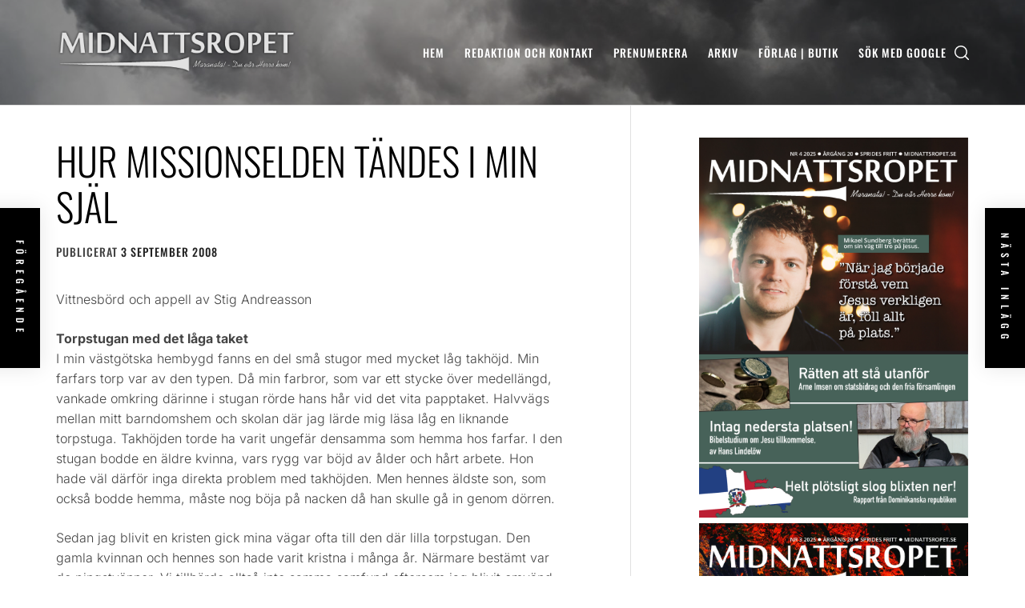

--- FILE ---
content_type: text/html; charset=UTF-8
request_url: https://midnattsropet.se/2008/09/03/hur-missionselden-tndes-i-min-sj/
body_size: 43293
content:
<!doctype html>
<html lang="sv-SE" itemscope itemtype="https://schema.org/BlogPosting">
<head>
    <meta charset="UTF-8">
    <meta name="viewport" content="width=device-width, initial-scale=1" />
    <link rel="profile" href="http://gmpg.org/xfn/11">

    <title>Hur missionselden tändes i min själ &#8211; Midnattsropet</title>
<meta name='robots' content='max-image-preview:large' />
<link rel='dns-prefetch' href='//www.googletagmanager.com' />
<link rel='dns-prefetch' href='//stats.wp.com' />
<link rel="alternate" type="application/rss+xml" title="Midnattsropet &raquo; Webbflöde" href="https://midnattsropet.se/feed/" />
<link rel="alternate" type="application/rss+xml" title="Midnattsropet &raquo; Kommentarsflöde" href="https://midnattsropet.se/comments/feed/" />
<link rel="alternate" title="oEmbed (JSON)" type="application/json+oembed" href="https://midnattsropet.se/wp-json/oembed/1.0/embed?url=https%3A%2F%2Fmidnattsropet.se%2F2008%2F09%2F03%2Fhur-missionselden-tndes-i-min-sj%2F" />
<link rel="alternate" title="oEmbed (XML)" type="text/xml+oembed" href="https://midnattsropet.se/wp-json/oembed/1.0/embed?url=https%3A%2F%2Fmidnattsropet.se%2F2008%2F09%2F03%2Fhur-missionselden-tndes-i-min-sj%2F&#038;format=xml" />
<style id='wp-img-auto-sizes-contain-inline-css' type='text/css'>
img:is([sizes=auto i],[sizes^="auto," i]){contain-intrinsic-size:3000px 1500px}
/*# sourceURL=wp-img-auto-sizes-contain-inline-css */
</style>
<style id='wp-emoji-styles-inline-css' type='text/css'>

	img.wp-smiley, img.emoji {
		display: inline !important;
		border: none !important;
		box-shadow: none !important;
		height: 1em !important;
		width: 1em !important;
		margin: 0 0.07em !important;
		vertical-align: -0.1em !important;
		background: none !important;
		padding: 0 !important;
	}
/*# sourceURL=wp-emoji-styles-inline-css */
</style>
<style id='wp-block-library-inline-css' type='text/css'>
:root{--wp-block-synced-color:#7a00df;--wp-block-synced-color--rgb:122,0,223;--wp-bound-block-color:var(--wp-block-synced-color);--wp-editor-canvas-background:#ddd;--wp-admin-theme-color:#007cba;--wp-admin-theme-color--rgb:0,124,186;--wp-admin-theme-color-darker-10:#006ba1;--wp-admin-theme-color-darker-10--rgb:0,107,160.5;--wp-admin-theme-color-darker-20:#005a87;--wp-admin-theme-color-darker-20--rgb:0,90,135;--wp-admin-border-width-focus:2px}@media (min-resolution:192dpi){:root{--wp-admin-border-width-focus:1.5px}}.wp-element-button{cursor:pointer}:root .has-very-light-gray-background-color{background-color:#eee}:root .has-very-dark-gray-background-color{background-color:#313131}:root .has-very-light-gray-color{color:#eee}:root .has-very-dark-gray-color{color:#313131}:root .has-vivid-green-cyan-to-vivid-cyan-blue-gradient-background{background:linear-gradient(135deg,#00d084,#0693e3)}:root .has-purple-crush-gradient-background{background:linear-gradient(135deg,#34e2e4,#4721fb 50%,#ab1dfe)}:root .has-hazy-dawn-gradient-background{background:linear-gradient(135deg,#faaca8,#dad0ec)}:root .has-subdued-olive-gradient-background{background:linear-gradient(135deg,#fafae1,#67a671)}:root .has-atomic-cream-gradient-background{background:linear-gradient(135deg,#fdd79a,#004a59)}:root .has-nightshade-gradient-background{background:linear-gradient(135deg,#330968,#31cdcf)}:root .has-midnight-gradient-background{background:linear-gradient(135deg,#020381,#2874fc)}:root{--wp--preset--font-size--normal:16px;--wp--preset--font-size--huge:42px}.has-regular-font-size{font-size:1em}.has-larger-font-size{font-size:2.625em}.has-normal-font-size{font-size:var(--wp--preset--font-size--normal)}.has-huge-font-size{font-size:var(--wp--preset--font-size--huge)}.has-text-align-center{text-align:center}.has-text-align-left{text-align:left}.has-text-align-right{text-align:right}.has-fit-text{white-space:nowrap!important}#end-resizable-editor-section{display:none}.aligncenter{clear:both}.items-justified-left{justify-content:flex-start}.items-justified-center{justify-content:center}.items-justified-right{justify-content:flex-end}.items-justified-space-between{justify-content:space-between}.screen-reader-text{border:0;clip-path:inset(50%);height:1px;margin:-1px;overflow:hidden;padding:0;position:absolute;width:1px;word-wrap:normal!important}.screen-reader-text:focus{background-color:#ddd;clip-path:none;color:#444;display:block;font-size:1em;height:auto;left:5px;line-height:normal;padding:15px 23px 14px;text-decoration:none;top:5px;width:auto;z-index:100000}html :where(.has-border-color){border-style:solid}html :where([style*=border-top-color]){border-top-style:solid}html :where([style*=border-right-color]){border-right-style:solid}html :where([style*=border-bottom-color]){border-bottom-style:solid}html :where([style*=border-left-color]){border-left-style:solid}html :where([style*=border-width]){border-style:solid}html :where([style*=border-top-width]){border-top-style:solid}html :where([style*=border-right-width]){border-right-style:solid}html :where([style*=border-bottom-width]){border-bottom-style:solid}html :where([style*=border-left-width]){border-left-style:solid}html :where(img[class*=wp-image-]){height:auto;max-width:100%}:where(figure){margin:0 0 1em}html :where(.is-position-sticky){--wp-admin--admin-bar--position-offset:var(--wp-admin--admin-bar--height,0px)}@media screen and (max-width:600px){html :where(.is-position-sticky){--wp-admin--admin-bar--position-offset:0px}}

/*# sourceURL=wp-block-library-inline-css */
</style><style id='wp-block-categories-inline-css' type='text/css'>
.wp-block-categories{box-sizing:border-box}.wp-block-categories.alignleft{margin-right:2em}.wp-block-categories.alignright{margin-left:2em}.wp-block-categories.wp-block-categories-dropdown.aligncenter{text-align:center}.wp-block-categories .wp-block-categories__label{display:block;width:100%}
/*# sourceURL=https://midnattsropet.se/wp-includes/blocks/categories/style.min.css */
</style>
<style id='wp-block-heading-inline-css' type='text/css'>
h1:where(.wp-block-heading).has-background,h2:where(.wp-block-heading).has-background,h3:where(.wp-block-heading).has-background,h4:where(.wp-block-heading).has-background,h5:where(.wp-block-heading).has-background,h6:where(.wp-block-heading).has-background{padding:1.25em 2.375em}h1.has-text-align-left[style*=writing-mode]:where([style*=vertical-lr]),h1.has-text-align-right[style*=writing-mode]:where([style*=vertical-rl]),h2.has-text-align-left[style*=writing-mode]:where([style*=vertical-lr]),h2.has-text-align-right[style*=writing-mode]:where([style*=vertical-rl]),h3.has-text-align-left[style*=writing-mode]:where([style*=vertical-lr]),h3.has-text-align-right[style*=writing-mode]:where([style*=vertical-rl]),h4.has-text-align-left[style*=writing-mode]:where([style*=vertical-lr]),h4.has-text-align-right[style*=writing-mode]:where([style*=vertical-rl]),h5.has-text-align-left[style*=writing-mode]:where([style*=vertical-lr]),h5.has-text-align-right[style*=writing-mode]:where([style*=vertical-rl]),h6.has-text-align-left[style*=writing-mode]:where([style*=vertical-lr]),h6.has-text-align-right[style*=writing-mode]:where([style*=vertical-rl]){rotate:180deg}
/*# sourceURL=https://midnattsropet.se/wp-includes/blocks/heading/style.min.css */
</style>
<style id='wp-block-image-inline-css' type='text/css'>
.wp-block-image>a,.wp-block-image>figure>a{display:inline-block}.wp-block-image img{box-sizing:border-box;height:auto;max-width:100%;vertical-align:bottom}@media not (prefers-reduced-motion){.wp-block-image img.hide{visibility:hidden}.wp-block-image img.show{animation:show-content-image .4s}}.wp-block-image[style*=border-radius] img,.wp-block-image[style*=border-radius]>a{border-radius:inherit}.wp-block-image.has-custom-border img{box-sizing:border-box}.wp-block-image.aligncenter{text-align:center}.wp-block-image.alignfull>a,.wp-block-image.alignwide>a{width:100%}.wp-block-image.alignfull img,.wp-block-image.alignwide img{height:auto;width:100%}.wp-block-image .aligncenter,.wp-block-image .alignleft,.wp-block-image .alignright,.wp-block-image.aligncenter,.wp-block-image.alignleft,.wp-block-image.alignright{display:table}.wp-block-image .aligncenter>figcaption,.wp-block-image .alignleft>figcaption,.wp-block-image .alignright>figcaption,.wp-block-image.aligncenter>figcaption,.wp-block-image.alignleft>figcaption,.wp-block-image.alignright>figcaption{caption-side:bottom;display:table-caption}.wp-block-image .alignleft{float:left;margin:.5em 1em .5em 0}.wp-block-image .alignright{float:right;margin:.5em 0 .5em 1em}.wp-block-image .aligncenter{margin-left:auto;margin-right:auto}.wp-block-image :where(figcaption){margin-bottom:1em;margin-top:.5em}.wp-block-image.is-style-circle-mask img{border-radius:9999px}@supports ((-webkit-mask-image:none) or (mask-image:none)) or (-webkit-mask-image:none){.wp-block-image.is-style-circle-mask img{border-radius:0;-webkit-mask-image:url('data:image/svg+xml;utf8,<svg viewBox="0 0 100 100" xmlns="http://www.w3.org/2000/svg"><circle cx="50" cy="50" r="50"/></svg>');mask-image:url('data:image/svg+xml;utf8,<svg viewBox="0 0 100 100" xmlns="http://www.w3.org/2000/svg"><circle cx="50" cy="50" r="50"/></svg>');mask-mode:alpha;-webkit-mask-position:center;mask-position:center;-webkit-mask-repeat:no-repeat;mask-repeat:no-repeat;-webkit-mask-size:contain;mask-size:contain}}:root :where(.wp-block-image.is-style-rounded img,.wp-block-image .is-style-rounded img){border-radius:9999px}.wp-block-image figure{margin:0}.wp-lightbox-container{display:flex;flex-direction:column;position:relative}.wp-lightbox-container img{cursor:zoom-in}.wp-lightbox-container img:hover+button{opacity:1}.wp-lightbox-container button{align-items:center;backdrop-filter:blur(16px) saturate(180%);background-color:#5a5a5a40;border:none;border-radius:4px;cursor:zoom-in;display:flex;height:20px;justify-content:center;opacity:0;padding:0;position:absolute;right:16px;text-align:center;top:16px;width:20px;z-index:100}@media not (prefers-reduced-motion){.wp-lightbox-container button{transition:opacity .2s ease}}.wp-lightbox-container button:focus-visible{outline:3px auto #5a5a5a40;outline:3px auto -webkit-focus-ring-color;outline-offset:3px}.wp-lightbox-container button:hover{cursor:pointer;opacity:1}.wp-lightbox-container button:focus{opacity:1}.wp-lightbox-container button:focus,.wp-lightbox-container button:hover,.wp-lightbox-container button:not(:hover):not(:active):not(.has-background){background-color:#5a5a5a40;border:none}.wp-lightbox-overlay{box-sizing:border-box;cursor:zoom-out;height:100vh;left:0;overflow:hidden;position:fixed;top:0;visibility:hidden;width:100%;z-index:100000}.wp-lightbox-overlay .close-button{align-items:center;cursor:pointer;display:flex;justify-content:center;min-height:40px;min-width:40px;padding:0;position:absolute;right:calc(env(safe-area-inset-right) + 16px);top:calc(env(safe-area-inset-top) + 16px);z-index:5000000}.wp-lightbox-overlay .close-button:focus,.wp-lightbox-overlay .close-button:hover,.wp-lightbox-overlay .close-button:not(:hover):not(:active):not(.has-background){background:none;border:none}.wp-lightbox-overlay .lightbox-image-container{height:var(--wp--lightbox-container-height);left:50%;overflow:hidden;position:absolute;top:50%;transform:translate(-50%,-50%);transform-origin:top left;width:var(--wp--lightbox-container-width);z-index:9999999999}.wp-lightbox-overlay .wp-block-image{align-items:center;box-sizing:border-box;display:flex;height:100%;justify-content:center;margin:0;position:relative;transform-origin:0 0;width:100%;z-index:3000000}.wp-lightbox-overlay .wp-block-image img{height:var(--wp--lightbox-image-height);min-height:var(--wp--lightbox-image-height);min-width:var(--wp--lightbox-image-width);width:var(--wp--lightbox-image-width)}.wp-lightbox-overlay .wp-block-image figcaption{display:none}.wp-lightbox-overlay button{background:none;border:none}.wp-lightbox-overlay .scrim{background-color:#fff;height:100%;opacity:.9;position:absolute;width:100%;z-index:2000000}.wp-lightbox-overlay.active{visibility:visible}@media not (prefers-reduced-motion){.wp-lightbox-overlay.active{animation:turn-on-visibility .25s both}.wp-lightbox-overlay.active img{animation:turn-on-visibility .35s both}.wp-lightbox-overlay.show-closing-animation:not(.active){animation:turn-off-visibility .35s both}.wp-lightbox-overlay.show-closing-animation:not(.active) img{animation:turn-off-visibility .25s both}.wp-lightbox-overlay.zoom.active{animation:none;opacity:1;visibility:visible}.wp-lightbox-overlay.zoom.active .lightbox-image-container{animation:lightbox-zoom-in .4s}.wp-lightbox-overlay.zoom.active .lightbox-image-container img{animation:none}.wp-lightbox-overlay.zoom.active .scrim{animation:turn-on-visibility .4s forwards}.wp-lightbox-overlay.zoom.show-closing-animation:not(.active){animation:none}.wp-lightbox-overlay.zoom.show-closing-animation:not(.active) .lightbox-image-container{animation:lightbox-zoom-out .4s}.wp-lightbox-overlay.zoom.show-closing-animation:not(.active) .lightbox-image-container img{animation:none}.wp-lightbox-overlay.zoom.show-closing-animation:not(.active) .scrim{animation:turn-off-visibility .4s forwards}}@keyframes show-content-image{0%{visibility:hidden}99%{visibility:hidden}to{visibility:visible}}@keyframes turn-on-visibility{0%{opacity:0}to{opacity:1}}@keyframes turn-off-visibility{0%{opacity:1;visibility:visible}99%{opacity:0;visibility:visible}to{opacity:0;visibility:hidden}}@keyframes lightbox-zoom-in{0%{transform:translate(calc((-100vw + var(--wp--lightbox-scrollbar-width))/2 + var(--wp--lightbox-initial-left-position)),calc(-50vh + var(--wp--lightbox-initial-top-position))) scale(var(--wp--lightbox-scale))}to{transform:translate(-50%,-50%) scale(1)}}@keyframes lightbox-zoom-out{0%{transform:translate(-50%,-50%) scale(1);visibility:visible}99%{visibility:visible}to{transform:translate(calc((-100vw + var(--wp--lightbox-scrollbar-width))/2 + var(--wp--lightbox-initial-left-position)),calc(-50vh + var(--wp--lightbox-initial-top-position))) scale(var(--wp--lightbox-scale));visibility:hidden}}
/*# sourceURL=https://midnattsropet.se/wp-includes/blocks/image/style.min.css */
</style>
<style id='wp-block-image-theme-inline-css' type='text/css'>
:root :where(.wp-block-image figcaption){color:#555;font-size:13px;text-align:center}.is-dark-theme :root :where(.wp-block-image figcaption){color:#ffffffa6}.wp-block-image{margin:0 0 1em}
/*# sourceURL=https://midnattsropet.se/wp-includes/blocks/image/theme.min.css */
</style>
<style id='wp-block-latest-comments-inline-css' type='text/css'>
ol.wp-block-latest-comments{box-sizing:border-box;margin-left:0}:where(.wp-block-latest-comments:not([style*=line-height] .wp-block-latest-comments__comment)){line-height:1.1}:where(.wp-block-latest-comments:not([style*=line-height] .wp-block-latest-comments__comment-excerpt p)){line-height:1.8}.has-dates :where(.wp-block-latest-comments:not([style*=line-height])),.has-excerpts :where(.wp-block-latest-comments:not([style*=line-height])){line-height:1.5}.wp-block-latest-comments .wp-block-latest-comments{padding-left:0}.wp-block-latest-comments__comment{list-style:none;margin-bottom:1em}.has-avatars .wp-block-latest-comments__comment{list-style:none;min-height:2.25em}.has-avatars .wp-block-latest-comments__comment .wp-block-latest-comments__comment-excerpt,.has-avatars .wp-block-latest-comments__comment .wp-block-latest-comments__comment-meta{margin-left:3.25em}.wp-block-latest-comments__comment-excerpt p{font-size:.875em;margin:.36em 0 1.4em}.wp-block-latest-comments__comment-date{display:block;font-size:.75em}.wp-block-latest-comments .avatar,.wp-block-latest-comments__comment-avatar{border-radius:1.5em;display:block;float:left;height:2.5em;margin-right:.75em;width:2.5em}.wp-block-latest-comments[class*=-font-size] a,.wp-block-latest-comments[style*=font-size] a{font-size:inherit}
/*# sourceURL=https://midnattsropet.se/wp-includes/blocks/latest-comments/style.min.css */
</style>
<style id='wp-block-tag-cloud-inline-css' type='text/css'>
.wp-block-tag-cloud{box-sizing:border-box}.wp-block-tag-cloud.aligncenter{justify-content:center;text-align:center}.wp-block-tag-cloud a{display:inline-block;margin-right:5px}.wp-block-tag-cloud span{display:inline-block;margin-left:5px;text-decoration:none}:root :where(.wp-block-tag-cloud.is-style-outline){display:flex;flex-wrap:wrap;gap:1ch}:root :where(.wp-block-tag-cloud.is-style-outline a){border:1px solid;font-size:unset!important;margin-right:0;padding:1ch 2ch;text-decoration:none!important}
/*# sourceURL=https://midnattsropet.se/wp-includes/blocks/tag-cloud/style.min.css */
</style>
<style id='wp-block-group-inline-css' type='text/css'>
.wp-block-group{box-sizing:border-box}:where(.wp-block-group.wp-block-group-is-layout-constrained){position:relative}
/*# sourceURL=https://midnattsropet.se/wp-includes/blocks/group/style.min.css */
</style>
<style id='wp-block-group-theme-inline-css' type='text/css'>
:where(.wp-block-group.has-background){padding:1.25em 2.375em}
/*# sourceURL=https://midnattsropet.se/wp-includes/blocks/group/theme.min.css */
</style>
<style id='wp-block-paragraph-inline-css' type='text/css'>
.is-small-text{font-size:.875em}.is-regular-text{font-size:1em}.is-large-text{font-size:2.25em}.is-larger-text{font-size:3em}.has-drop-cap:not(:focus):first-letter{float:left;font-size:8.4em;font-style:normal;font-weight:100;line-height:.68;margin:.05em .1em 0 0;text-transform:uppercase}body.rtl .has-drop-cap:not(:focus):first-letter{float:none;margin-left:.1em}p.has-drop-cap.has-background{overflow:hidden}:root :where(p.has-background){padding:1.25em 2.375em}:where(p.has-text-color:not(.has-link-color)) a{color:inherit}p.has-text-align-left[style*="writing-mode:vertical-lr"],p.has-text-align-right[style*="writing-mode:vertical-rl"]{rotate:180deg}
/*# sourceURL=https://midnattsropet.se/wp-includes/blocks/paragraph/style.min.css */
</style>
<style id='global-styles-inline-css' type='text/css'>
:root{--wp--preset--aspect-ratio--square: 1;--wp--preset--aspect-ratio--4-3: 4/3;--wp--preset--aspect-ratio--3-4: 3/4;--wp--preset--aspect-ratio--3-2: 3/2;--wp--preset--aspect-ratio--2-3: 2/3;--wp--preset--aspect-ratio--16-9: 16/9;--wp--preset--aspect-ratio--9-16: 9/16;--wp--preset--color--black: #000000;--wp--preset--color--cyan-bluish-gray: #abb8c3;--wp--preset--color--white: #ffffff;--wp--preset--color--pale-pink: #f78da7;--wp--preset--color--vivid-red: #cf2e2e;--wp--preset--color--luminous-vivid-orange: #ff6900;--wp--preset--color--luminous-vivid-amber: #fcb900;--wp--preset--color--light-green-cyan: #7bdcb5;--wp--preset--color--vivid-green-cyan: #00d084;--wp--preset--color--pale-cyan-blue: #8ed1fc;--wp--preset--color--vivid-cyan-blue: #0693e3;--wp--preset--color--vivid-purple: #9b51e0;--wp--preset--gradient--vivid-cyan-blue-to-vivid-purple: linear-gradient(135deg,rgb(6,147,227) 0%,rgb(155,81,224) 100%);--wp--preset--gradient--light-green-cyan-to-vivid-green-cyan: linear-gradient(135deg,rgb(122,220,180) 0%,rgb(0,208,130) 100%);--wp--preset--gradient--luminous-vivid-amber-to-luminous-vivid-orange: linear-gradient(135deg,rgb(252,185,0) 0%,rgb(255,105,0) 100%);--wp--preset--gradient--luminous-vivid-orange-to-vivid-red: linear-gradient(135deg,rgb(255,105,0) 0%,rgb(207,46,46) 100%);--wp--preset--gradient--very-light-gray-to-cyan-bluish-gray: linear-gradient(135deg,rgb(238,238,238) 0%,rgb(169,184,195) 100%);--wp--preset--gradient--cool-to-warm-spectrum: linear-gradient(135deg,rgb(74,234,220) 0%,rgb(151,120,209) 20%,rgb(207,42,186) 40%,rgb(238,44,130) 60%,rgb(251,105,98) 80%,rgb(254,248,76) 100%);--wp--preset--gradient--blush-light-purple: linear-gradient(135deg,rgb(255,206,236) 0%,rgb(152,150,240) 100%);--wp--preset--gradient--blush-bordeaux: linear-gradient(135deg,rgb(254,205,165) 0%,rgb(254,45,45) 50%,rgb(107,0,62) 100%);--wp--preset--gradient--luminous-dusk: linear-gradient(135deg,rgb(255,203,112) 0%,rgb(199,81,192) 50%,rgb(65,88,208) 100%);--wp--preset--gradient--pale-ocean: linear-gradient(135deg,rgb(255,245,203) 0%,rgb(182,227,212) 50%,rgb(51,167,181) 100%);--wp--preset--gradient--electric-grass: linear-gradient(135deg,rgb(202,248,128) 0%,rgb(113,206,126) 100%);--wp--preset--gradient--midnight: linear-gradient(135deg,rgb(2,3,129) 0%,rgb(40,116,252) 100%);--wp--preset--font-size--small: 13px;--wp--preset--font-size--medium: 20px;--wp--preset--font-size--large: 36px;--wp--preset--font-size--x-large: 42px;--wp--preset--spacing--20: 0.44rem;--wp--preset--spacing--30: 0.67rem;--wp--preset--spacing--40: 1rem;--wp--preset--spacing--50: 1.5rem;--wp--preset--spacing--60: 2.25rem;--wp--preset--spacing--70: 3.38rem;--wp--preset--spacing--80: 5.06rem;--wp--preset--shadow--natural: 6px 6px 9px rgba(0, 0, 0, 0.2);--wp--preset--shadow--deep: 12px 12px 50px rgba(0, 0, 0, 0.4);--wp--preset--shadow--sharp: 6px 6px 0px rgba(0, 0, 0, 0.2);--wp--preset--shadow--outlined: 6px 6px 0px -3px rgb(255, 255, 255), 6px 6px rgb(0, 0, 0);--wp--preset--shadow--crisp: 6px 6px 0px rgb(0, 0, 0);}:where(.is-layout-flex){gap: 0.5em;}:where(.is-layout-grid){gap: 0.5em;}body .is-layout-flex{display: flex;}.is-layout-flex{flex-wrap: wrap;align-items: center;}.is-layout-flex > :is(*, div){margin: 0;}body .is-layout-grid{display: grid;}.is-layout-grid > :is(*, div){margin: 0;}:where(.wp-block-columns.is-layout-flex){gap: 2em;}:where(.wp-block-columns.is-layout-grid){gap: 2em;}:where(.wp-block-post-template.is-layout-flex){gap: 1.25em;}:where(.wp-block-post-template.is-layout-grid){gap: 1.25em;}.has-black-color{color: var(--wp--preset--color--black) !important;}.has-cyan-bluish-gray-color{color: var(--wp--preset--color--cyan-bluish-gray) !important;}.has-white-color{color: var(--wp--preset--color--white) !important;}.has-pale-pink-color{color: var(--wp--preset--color--pale-pink) !important;}.has-vivid-red-color{color: var(--wp--preset--color--vivid-red) !important;}.has-luminous-vivid-orange-color{color: var(--wp--preset--color--luminous-vivid-orange) !important;}.has-luminous-vivid-amber-color{color: var(--wp--preset--color--luminous-vivid-amber) !important;}.has-light-green-cyan-color{color: var(--wp--preset--color--light-green-cyan) !important;}.has-vivid-green-cyan-color{color: var(--wp--preset--color--vivid-green-cyan) !important;}.has-pale-cyan-blue-color{color: var(--wp--preset--color--pale-cyan-blue) !important;}.has-vivid-cyan-blue-color{color: var(--wp--preset--color--vivid-cyan-blue) !important;}.has-vivid-purple-color{color: var(--wp--preset--color--vivid-purple) !important;}.has-black-background-color{background-color: var(--wp--preset--color--black) !important;}.has-cyan-bluish-gray-background-color{background-color: var(--wp--preset--color--cyan-bluish-gray) !important;}.has-white-background-color{background-color: var(--wp--preset--color--white) !important;}.has-pale-pink-background-color{background-color: var(--wp--preset--color--pale-pink) !important;}.has-vivid-red-background-color{background-color: var(--wp--preset--color--vivid-red) !important;}.has-luminous-vivid-orange-background-color{background-color: var(--wp--preset--color--luminous-vivid-orange) !important;}.has-luminous-vivid-amber-background-color{background-color: var(--wp--preset--color--luminous-vivid-amber) !important;}.has-light-green-cyan-background-color{background-color: var(--wp--preset--color--light-green-cyan) !important;}.has-vivid-green-cyan-background-color{background-color: var(--wp--preset--color--vivid-green-cyan) !important;}.has-pale-cyan-blue-background-color{background-color: var(--wp--preset--color--pale-cyan-blue) !important;}.has-vivid-cyan-blue-background-color{background-color: var(--wp--preset--color--vivid-cyan-blue) !important;}.has-vivid-purple-background-color{background-color: var(--wp--preset--color--vivid-purple) !important;}.has-black-border-color{border-color: var(--wp--preset--color--black) !important;}.has-cyan-bluish-gray-border-color{border-color: var(--wp--preset--color--cyan-bluish-gray) !important;}.has-white-border-color{border-color: var(--wp--preset--color--white) !important;}.has-pale-pink-border-color{border-color: var(--wp--preset--color--pale-pink) !important;}.has-vivid-red-border-color{border-color: var(--wp--preset--color--vivid-red) !important;}.has-luminous-vivid-orange-border-color{border-color: var(--wp--preset--color--luminous-vivid-orange) !important;}.has-luminous-vivid-amber-border-color{border-color: var(--wp--preset--color--luminous-vivid-amber) !important;}.has-light-green-cyan-border-color{border-color: var(--wp--preset--color--light-green-cyan) !important;}.has-vivid-green-cyan-border-color{border-color: var(--wp--preset--color--vivid-green-cyan) !important;}.has-pale-cyan-blue-border-color{border-color: var(--wp--preset--color--pale-cyan-blue) !important;}.has-vivid-cyan-blue-border-color{border-color: var(--wp--preset--color--vivid-cyan-blue) !important;}.has-vivid-purple-border-color{border-color: var(--wp--preset--color--vivid-purple) !important;}.has-vivid-cyan-blue-to-vivid-purple-gradient-background{background: var(--wp--preset--gradient--vivid-cyan-blue-to-vivid-purple) !important;}.has-light-green-cyan-to-vivid-green-cyan-gradient-background{background: var(--wp--preset--gradient--light-green-cyan-to-vivid-green-cyan) !important;}.has-luminous-vivid-amber-to-luminous-vivid-orange-gradient-background{background: var(--wp--preset--gradient--luminous-vivid-amber-to-luminous-vivid-orange) !important;}.has-luminous-vivid-orange-to-vivid-red-gradient-background{background: var(--wp--preset--gradient--luminous-vivid-orange-to-vivid-red) !important;}.has-very-light-gray-to-cyan-bluish-gray-gradient-background{background: var(--wp--preset--gradient--very-light-gray-to-cyan-bluish-gray) !important;}.has-cool-to-warm-spectrum-gradient-background{background: var(--wp--preset--gradient--cool-to-warm-spectrum) !important;}.has-blush-light-purple-gradient-background{background: var(--wp--preset--gradient--blush-light-purple) !important;}.has-blush-bordeaux-gradient-background{background: var(--wp--preset--gradient--blush-bordeaux) !important;}.has-luminous-dusk-gradient-background{background: var(--wp--preset--gradient--luminous-dusk) !important;}.has-pale-ocean-gradient-background{background: var(--wp--preset--gradient--pale-ocean) !important;}.has-electric-grass-gradient-background{background: var(--wp--preset--gradient--electric-grass) !important;}.has-midnight-gradient-background{background: var(--wp--preset--gradient--midnight) !important;}.has-small-font-size{font-size: var(--wp--preset--font-size--small) !important;}.has-medium-font-size{font-size: var(--wp--preset--font-size--medium) !important;}.has-large-font-size{font-size: var(--wp--preset--font-size--large) !important;}.has-x-large-font-size{font-size: var(--wp--preset--font-size--x-large) !important;}
/*# sourceURL=global-styles-inline-css */
</style>

<style id='classic-theme-styles-inline-css' type='text/css'>
/*! This file is auto-generated */
.wp-block-button__link{color:#fff;background-color:#32373c;border-radius:9999px;box-shadow:none;text-decoration:none;padding:calc(.667em + 2px) calc(1.333em + 2px);font-size:1.125em}.wp-block-file__button{background:#32373c;color:#fff;text-decoration:none}
/*# sourceURL=/wp-includes/css/classic-themes.min.css */
</style>
<link rel='stylesheet' id='flash-blog-google-fonts-css' href='https://midnattsropet.se/wp-content/fonts/115218557eff41be19addef16766d2f6.css?ver=1.3.7' type='text/css' media='all' />
<link rel='stylesheet' id='jquery-slick-css' href='https://midnattsropet.se/wp-content/themes/flash-blog/assets/slick/css/slick.min.css?ver=6.9' type='text/css' media='all' />
<link rel='stylesheet' id='magnific-popup-css' href='https://midnattsropet.se/wp-content/themes/flash-blog/assets/magnific-popup/magnific-popup.css?ver=6.9' type='text/css' media='all' />
<link rel='stylesheet' id='flash-blog-style-css' href='https://midnattsropet.se/wp-content/themes/flash-blog/style.css?ver=1.3.7' type='text/css' media='all' />
<style id='flash-blog-style-inline-css' type='text/css'>
.comments-link { clip: rect(1px, 1px, 1px, 1px); height: 1px; position: absolute; overflow: hidden; width: 1px; }
/*# sourceURL=flash-blog-style-inline-css */
</style>
<script type="text/javascript" async src="https://midnattsropet.se/wp-content/plugins/burst-statistics/assets/js/timeme/timeme.min.js?ver=1767953913" id="burst-timeme-js"></script>
<script type="text/javascript" async src="https://midnattsropet.se/wp-content/uploads/burst/js/burst.min.js?ver=1768657542" id="burst-js"></script>
<script type="text/javascript" src="https://midnattsropet.se/wp-includes/js/jquery/jquery.min.js?ver=3.7.1" id="jquery-core-js"></script>
<script type="text/javascript" src="https://midnattsropet.se/wp-includes/js/jquery/jquery-migrate.min.js?ver=3.4.1" id="jquery-migrate-js"></script>
<script type="text/javascript" id="3d-flip-book-client-locale-loader-js-extra">
/* <![CDATA[ */
var FB3D_CLIENT_LOCALE = {"ajaxurl":"https://midnattsropet.se/wp-admin/admin-ajax.php","dictionary":{"Table of contents":"Table of contents","Close":"Close","Bookmarks":"Bookmarks","Thumbnails":"Thumbnails","Search":"Search","Share":"Share","Facebook":"Facebook","Twitter":"Twitter","Email":"Email","Play":"Play","Previous page":"Previous page","Next page":"Next page","Zoom in":"Zoom in","Zoom out":"Zoom out","Fit view":"Fit view","Auto play":"Auto play","Full screen":"Full screen","More":"More","Smart pan":"Smart pan","Single page":"Single page","Sounds":"Sounds","Stats":"Stats","Print":"Print","Download":"Download","Goto first page":"Goto first page","Goto last page":"Goto last page"},"images":"https://midnattsropet.se/wp-content/plugins/3d-flip-book/assets/images/","jsData":{"urls":[],"posts":{"ids_mis":[],"ids":[]},"pages":[],"firstPages":[],"bookCtrlProps":{"flushed":true,"plugin":{"autoThumbnailHeight":"250"}},"bookTemplates":[]},"key":"3d-flip-book","pdfJS":{"pdfJsLib":"https://midnattsropet.se/wp-content/plugins/3d-flip-book/assets/js/pdf.min.js?ver=4.3.136","pdfJsWorker":"https://midnattsropet.se/wp-content/plugins/3d-flip-book/assets/js/pdf.worker.js?ver=4.3.136","stablePdfJsLib":"https://midnattsropet.se/wp-content/plugins/3d-flip-book/assets/js/stable/pdf.min.js?ver=2.5.207","stablePdfJsWorker":"https://midnattsropet.se/wp-content/plugins/3d-flip-book/assets/js/stable/pdf.worker.js?ver=2.5.207","pdfJsCMapUrl":"https://midnattsropet.se/wp-content/plugins/3d-flip-book/assets/cmaps/"},"cacheurl":"https://midnattsropet.se/wp-content/uploads/3d-flip-book/cache/","pluginsurl":"https://midnattsropet.se/wp-content/plugins/","pluginurl":"https://midnattsropet.se/wp-content/plugins/3d-flip-book/","thumbnailSize":{"width":"150","height":"250"},"version":"1.16.16"};
//# sourceURL=3d-flip-book-client-locale-loader-js-extra
/* ]]> */
</script>
<script type="text/javascript" src="https://midnattsropet.se/wp-content/plugins/3d-flip-book/assets/js/client-locale-loader.js?ver=1.16.16" id="3d-flip-book-client-locale-loader-js" async="async" data-wp-strategy="async"></script>

<!-- Kodblock för ”Google-tagg (gtag.js)” tillagt av Site Kit -->
<!-- Kodblock för ”Google Analytics” tillagt av Site Kit -->
<script type="text/javascript" src="https://www.googletagmanager.com/gtag/js?id=GT-5NG7NM6" id="google_gtagjs-js" async></script>
<script type="text/javascript" id="google_gtagjs-js-after">
/* <![CDATA[ */
window.dataLayer = window.dataLayer || [];function gtag(){dataLayer.push(arguments);}
gtag("set","linker",{"domains":["midnattsropet.se"]});
gtag("js", new Date());
gtag("set", "developer_id.dZTNiMT", true);
gtag("config", "GT-5NG7NM6", {"googlesitekit_post_author":"redaktionen","googlesitekit_post_date":"20080903"});
//# sourceURL=google_gtagjs-js-after
/* ]]> */
</script>

<!-- OG: 3.3.8 -->
<meta property="og:image" content="https://midnattsropet.se/wp-content/uploads/2020/03/cropped-Midnattsropet_logga3GreyShadow.png"><meta property="og:description" content="Vittnesbörd och appell av Stig AndreassonTorpstugan med det låga taketI min västgötska hembygd fanns en del små stugor med mycket låg takhöjd. Min farfars torp var av den typen. Då min farbror, som var ett stycke över medellängd, vankade omkring därinne i stugan rörde hans hår vid det vita papptaket. Halvvägs mellan mitt barndomshem och..."><meta property="og:type" content="article"><meta property="og:locale" content="sv_SE"><meta property="og:site_name" content="Midnattsropet"><meta property="og:title" content="Hur missionselden tändes i min själ"><meta property="og:url" content="https://midnattsropet.se/2008/09/03/hur-missionselden-tndes-i-min-sj/"><meta property="og:updated_time" content="2024-10-09T12:50:15+02:00">
<meta property="article:tag" content="200804"><meta property="article:tag" content="Appell"><meta property="article:tag" content="Stig Andreasson"><meta property="article:tag" content="Vittnesbörd"><meta property="article:published_time" content="2008-09-03T14:41:00+00:00"><meta property="article:modified_time" content="2024-10-09T10:50:15+00:00"><meta property="article:section" content="Midnattsropet"><meta property="article:author:username" content="redaktionen">
<meta property="twitter:partner" content="ogwp"><meta property="twitter:card" content="summary"><meta property="twitter:title" content="Hur missionselden tändes i min själ"><meta property="twitter:description" content="Vittnesbörd och appell av Stig AndreassonTorpstugan med det låga taketI min västgötska hembygd fanns en del små stugor med mycket låg takhöjd. Min farfars torp var av den typen. Då min farbror, som..."><meta property="twitter:url" content="https://midnattsropet.se/2008/09/03/hur-missionselden-tndes-i-min-sj/"><meta property="twitter:label1" content="Reading time"><meta property="twitter:data1" content="8 minutes">
<meta itemprop="image" content="https://midnattsropet.se/wp-content/uploads/2020/03/cropped-Midnattsropet_logga3GreyShadow.png"><meta itemprop="name" content="Hur missionselden tändes i min själ"><meta itemprop="description" content="Vittnesbörd och appell av Stig AndreassonTorpstugan med det låga taketI min västgötska hembygd fanns en del små stugor med mycket låg takhöjd. Min farfars torp var av den typen. Då min farbror, som var ett stycke över medellängd, vankade omkring därinne i stugan rörde hans hår vid det vita papptaket. Halvvägs mellan mitt barndomshem och..."><meta itemprop="datePublished" content="2008-09-03"><meta itemprop="dateModified" content="2024-10-09T10:50:15+00:00">
<meta property="profile:username" content="redaktionen">
<!-- /OG -->

<link rel="https://api.w.org/" href="https://midnattsropet.se/wp-json/" /><link rel="alternate" title="JSON" type="application/json" href="https://midnattsropet.se/wp-json/wp/v2/posts/916" /><link rel="EditURI" type="application/rsd+xml" title="RSD" href="https://midnattsropet.se/xmlrpc.php?rsd" />
<meta name="generator" content="WordPress 6.9" />
<link rel="canonical" href="https://midnattsropet.se/2008/09/03/hur-missionselden-tndes-i-min-sj/" />
<link rel='shortlink' href='https://midnattsropet.se/?p=916' />
<meta name="generator" content="Site Kit by Google 1.170.0" /><style>[class*=" icon-oc-"],[class^=icon-oc-]{speak:none;font-style:normal;font-weight:400;font-variant:normal;text-transform:none;line-height:1;-webkit-font-smoothing:antialiased;-moz-osx-font-smoothing:grayscale}.icon-oc-one-com-white-32px-fill:before{content:"901"}.icon-oc-one-com:before{content:"900"}#one-com-icon,.toplevel_page_onecom-wp .wp-menu-image{speak:none;display:flex;align-items:center;justify-content:center;text-transform:none;line-height:1;-webkit-font-smoothing:antialiased;-moz-osx-font-smoothing:grayscale}.onecom-wp-admin-bar-item>a,.toplevel_page_onecom-wp>.wp-menu-name{font-size:16px;font-weight:400;line-height:1}.toplevel_page_onecom-wp>.wp-menu-name img{width:69px;height:9px;}.wp-submenu-wrap.wp-submenu>.wp-submenu-head>img{width:88px;height:auto}.onecom-wp-admin-bar-item>a img{height:7px!important}.onecom-wp-admin-bar-item>a img,.toplevel_page_onecom-wp>.wp-menu-name img{opacity:.8}.onecom-wp-admin-bar-item.hover>a img,.toplevel_page_onecom-wp.wp-has-current-submenu>.wp-menu-name img,li.opensub>a.toplevel_page_onecom-wp>.wp-menu-name img{opacity:1}#one-com-icon:before,.onecom-wp-admin-bar-item>a:before,.toplevel_page_onecom-wp>.wp-menu-image:before{content:'';position:static!important;background-color:rgba(240,245,250,.4);border-radius:102px;width:18px;height:18px;padding:0!important}.onecom-wp-admin-bar-item>a:before{width:14px;height:14px}.onecom-wp-admin-bar-item.hover>a:before,.toplevel_page_onecom-wp.opensub>a>.wp-menu-image:before,.toplevel_page_onecom-wp.wp-has-current-submenu>.wp-menu-image:before{background-color:#76b82a}.onecom-wp-admin-bar-item>a{display:inline-flex!important;align-items:center;justify-content:center}#one-com-logo-wrapper{font-size:4em}#one-com-icon{vertical-align:middle}.imagify-welcome{display:none !important;}</style>	<style>img#wpstats{display:none}</style>
		        <style type="text/css">
                        .site-title,
            .site-description {
                position: absolute;
                clip: rect(1px, 1px, 1px, 1px);
                display: none;
            }

                    </style>
        <link rel="icon" href="https://midnattsropet.se/wp-content/uploads/2020/03/cropped-Midnattsropet_logga3GreyShadow-150x150.png" sizes="32x32" />
<link rel="icon" href="https://midnattsropet.se/wp-content/uploads/2020/03/cropped-Midnattsropet_logga3GreyShadow-300x300.png" sizes="192x192" />
<link rel="apple-touch-icon" href="https://midnattsropet.se/wp-content/uploads/2020/03/cropped-Midnattsropet_logga3GreyShadow-300x300.png" />
<meta name="msapplication-TileImage" content="https://midnattsropet.se/wp-content/uploads/2020/03/cropped-Midnattsropet_logga3GreyShadow-300x300.png" />
		<style type="text/css" id="wp-custom-css">
			/*.wrapper, .site-content {
padding-right: 15px;
padding-left: 15px;
margin-right: 0px;
margin-left: 0px;
}*/

#masthead.header-image {
    padding: 100px 0;
        padding-top: 30px;
        padding-right: 0px;
        padding-bottom: 30px;
        padding-left: 0px;
}

/*.col {
    float: left;
    padding-right: 0px;
    padding-left: 0px;
}*/
.byline {
	visibility:hidden;
	width:0px;
}

.archive-description {
	padding-bottom:100px;
}

.wp-block-quote {
	padding-left: 20px !important;
	padding-top: 5px !important;
	padding-bottom: 5px !important;
	border-left:.25em solid #bbb !important;
	#background-color:#efefef;
	background-color:#fff;
	z-index:0;
	#background: none;
	position: relative;
}
.wp-block-quote::before {
	background:none;
}

.wp-block-quote::after {
	background:none;
}

.wp-block-post-author {
	@extend h5.wp-block-heading !important;
	font-weight:500;
	font-family:oswald;
	font-size:0.9em;
	text-transform:uppercase;
	margin-bottom:15px;
}

.wp-block-post-author__name::before {
	background-color: #000;
  content: "";
  display: inline-block;
  height: 3px;
  position: relative;
  vertical-align: middle;
  width: 30px;
  right: 10px;
  margin-left: 10px;
}

.wp-block-post-author a {
	text-decoration:none !important;
}

h6 {
	color:#ccc !important;
	align-content:right;
	font-weight:200 !important;
}
h6::before {
	width:0px !important;
	margin-left:0px !important;
	
}

h5.wp-block-heading {
	clear:none;
	margin-bottom: 50px !important;
}

h2.wp-block-heading {
	font-size:1.2em !important;
	font-weight:100 !important;
}
h2::before {
	width:0px !important;
	margin-left:0px !important;
}

h1 {
	font-size:3em !important;
	font-weight:100 !important;
}
h1::before {
	width:0px !important;
	margin-left:0px !important;
}

.site .site-main .zoom-gallery img {
	width:33% !important;
	height:auto !important;
	float:right;
	margin:10px;
}		</style>
		</head>

<body class="wp-singular post-template-default single single-post postid-916 single-format-standard wp-custom-logo wp-embed-responsive wp-theme-flash-blog right-sidebar  comment-hidden" data-burst_id="916" data-burst_type="post">
    
        <div id="page" class="site ">
    <a class="skip-link screen-reader-text" href="#content">Hoppa till innehåll</a>
    <header id="masthead" class="site-header header-image light-scheme" data-background="https://midnattsropet.se/wp-content/uploads/2020/01/cropped-cloudy-sky-61-scaled-1.jpg">
        <!-- header -->
        <div class="wrapper">
            <div class="site-header-panel">
                <div class="site-branding">
                    <div class="logo">
                        <a href="https://midnattsropet.se/" class="custom-logo-link" rel="home"><img width="2400" height="515" src="https://midnattsropet.se/wp-content/uploads/2020/03/cropped-Midnattsropet_logga3GreyShadow2.png" class="custom-logo" alt="Midnattsropet" decoding="async" fetchpriority="high" srcset="https://midnattsropet.se/wp-content/uploads/2020/03/cropped-Midnattsropet_logga3GreyShadow2.png 2400w, https://midnattsropet.se/wp-content/uploads/2020/03/cropped-Midnattsropet_logga3GreyShadow2-300x64.png 300w, https://midnattsropet.se/wp-content/uploads/2020/03/cropped-Midnattsropet_logga3GreyShadow2-1024x220.png 1024w, https://midnattsropet.se/wp-content/uploads/2020/03/cropped-Midnattsropet_logga3GreyShadow2-768x165.png 768w, https://midnattsropet.se/wp-content/uploads/2020/03/cropped-Midnattsropet_logga3GreyShadow2-1536x330.png 1536w, https://midnattsropet.se/wp-content/uploads/2020/03/cropped-Midnattsropet_logga3GreyShadow2-2048x439.png 2048w" sizes="(max-width: 2400px) 100vw, 2400px" /></a>                            <p class="site-title">
                                <a href="https://midnattsropet.se/" rel="home">
                                    Midnattsropet                                </a>
                            </p>
                                            </div>
                </div>
                <div class="united-navigation">
                    <nav id="site-navigation" class="main-navigation">
                        <button class="toggle-menu" aria-controls="primary-menu" aria-expanded="false">
                            <span class="screen-reader-text">Primär meny</span>
                            <i class="united-toggle-icon"></i>
                        </button>
                        <div class="menu"><ul id="primary-menu" class="menu"><li id="menu-item-8755" class="menu-item menu-item-type-custom menu-item-object-custom menu-item-home menu-item-8755"><a href="http://midnattsropet.se">Hem</a></li>
<li id="menu-item-8758" class="menu-item menu-item-type-post_type menu-item-object-page menu-item-8758"><a href="https://midnattsropet.se/redaktionen/">Redaktion och kontakt</a></li>
<li id="menu-item-8754" class="menu-item menu-item-type-post_type menu-item-object-page menu-item-8754"><a href="https://midnattsropet.se/prenumerera/">Prenumerera</a></li>
<li id="menu-item-8756" class="menu-item menu-item-type-post_type menu-item-object-page menu-item-8756"><a href="https://midnattsropet.se/arkiv/">Arkiv</a></li>
<li id="menu-item-11103" class="menu-item menu-item-type-custom menu-item-object-custom menu-item-11103"><a href="https://butik.midnattsropet.se">Förlag | Butik</a></li>
<li id="menu-item-8854" class="menu-item menu-item-type-post_type menu-item-object-page menu-item-8854"><a href="https://midnattsropet.se/sok/">Sök med Google</a></li>
</ul></div>
                        <button type="button" class="icon-search" aria-label="search">
                            <svg class="icon icon-loupe" aria-hidden="true" role="img"> <use href="#icon-loupe" xlink:href="#icon-loupe"></use> </svg>                        </button>
                    </nav>
                </div>
            </div>
        </div>
    </header>

    <div class="model-search">
        <a href="javascript:void(0)" class="searchbar-skip-link"></a>
        <a href="javascript:void(0)" class="cross-exit"></a>
        <div class="model-search-wrapper">
            <div class="popup-form">
                <form role="search" method="get" class="search-form" action="https://midnattsropet.se/">
				<label>
					<span class="screen-reader-text">Sök efter:</span>
					<input type="search" class="search-field" placeholder="Sök …" value="" name="s" />
				</label>
				<input type="submit" class="search-submit" value="Sök" />
			</form>            </div>
        </div>
    </div>

    <div id="content" class="site-content">
	<div id="primary" class="content-area">
		<main id="main" class="site-main">

		
<article id="post-916" class="post-916 post type-post status-publish format-standard hentry category-midnattsropet tag-51 tag-appell tag-stig-andreasson tag-vittnesbord">
	<header class="entry-header">
		<h1 class="entry-title">Hur missionselden tändes i min själ</h1>		<div class="entry-meta">
			<span class="posted-on">Publicerat <a href="https://midnattsropet.se/2008/09/03/" rel="bookmark"><time class="entry-date published" datetime="2008-09-03T14:41:00+02:00">3 september 2008</time><time class="updated" datetime="2024-10-09T12:50:15+02:00">9 oktober 2024</time></a></span><span class="byline"> av <span class="author vcard"><a class="url fn n" href="https://midnattsropet.se/author/webmaster/">redaktionen</a></span></span>		</div><!-- .entry-meta -->
			</header><!-- .entry-header -->

        	<div class="entry-content">
        <p>Vittnesbörd och appell av Stig Andreasson<span id="fullpost"></p>
<p><span style="font-weight:bold;">Torpstugan med det låga taket</span><br />I min västgötska hembygd fanns en del små stugor med mycket låg takhöjd. Min farfars torp var av den typen. Då min farbror, som var ett stycke över medellängd, vankade omkring därinne i stugan rörde hans hår vid det vita papptaket. Halvvägs mellan mitt barndomshem och skolan där jag lärde mig läsa låg en liknande torpstuga. Takhöjden torde ha varit ungefär densamma som hemma hos farfar. I den stugan bodde en äldre kvinna, vars rygg var böjd av ålder och hårt arbete. Hon hade väl därför inga direkta problem med takhöjden. Men hennes äldste son, som också bodde hemma, måste nog böja på nacken då han skulle gå in genom dörren.</p>
<p>Sedan jag blivit en kristen gick mina vägar ofta till den där lilla torpstugan. Den gamla kvinnan och hennes son hade varit kristna i många år. Närmare bestämt var de pingstvänner. Vi tillhörde alltså inte samma samfund eftersom jag blivit omvänd bland missionsförbundarna. Jag tänkte emellertid aldrig på vari skillnaden egentligen bestod.</p>
<p>När missionspastorn kom och predikade i  Sjöbackens lilla missionshus tyckte jag det var uppbyggligt att vara med. Församlingen som han tjänade var starkt väckelsebetonad. Då jag någon gång cyklade de fem kilometrarna ned till staden för att gå på möte i pingstförsamlingen tyckte jag det var lika bra där. Jag tyckte därför att mina vänner i torpstugan tillhörde en fin församling de också.</p>
<p>Redan som liten pojke hade jag hört att den där stugans invånare var pingstvänner. Så långt jag vet var de helt ensamma i bygden om att ha just den etiketten. Vad den egentligen gick ut på förstod jag inte då. Pingstliljor hade jag hört om och visste hur de såg ut. Men pingstvänner! Vad kunde det vara för något? Då jag blev lite äldre och själv blev en kristen fick jag givetvis lite mer insikt i den svenska frikyrkomosaiken.</p>
<p>En sak begrep jag. Det var att det rådde en varm och god atmosfär i den lilla torpstugan där bygdens enda pingstvänner bodde. På köksbordet låg den slitna Bibeln. Den togs fram och öppnades på ett spontant och naturligt sätt varje gång jag kom på besök. Kvällssamtalen inför den öppna Bibeln avslutades vanligen med en bönestund på knä. Det kändes gott att få samtala och be tillsammans med dessa vänner. Att den gamla kvinnan mycket väl kunnat vara min mormor och att hennes son var nästan dubbelt så gammal som jag tänkte jag knappast på. De använde kanske lite mer av &#8220;Kanaans  tungomål&#8221; än vad jag var van vid. Men jag förstod så innerligt väl vad de menade när de bad: &#8220;Gode Gud, välsigna vår unge broder! Smörj honom med den färska oljan från Golgata!&#8221; </p>
<p><span style="font-weight:bold;">En våg av värme</span></p>
<p>En stilla försommarkväll satt jag där i stugan hos mina vänner. Ängens dofter och skogens fågelsång strömmade in genom det öppna köksfönstret. Den gamla kvinnan och hennes son var upptagna med en del göromål, så jag satt bara och väntade på att de skulle bli färdiga. Sedan skulle det som vanligt bli bibelläsning och bön.</p>
<p>Just då föll min blick på en missionstidning som låg där på köksbordet. Jag lade aldrig märke till titeln, men det måste säkert ha varit ett nummer av &#8220;Evangelii Härold&#8221;, som den gången var pingstvännernas officiella tidning i Sverige. Lite förstrött började jag bläddra i den. Plötsligt fängslades jag av en artikel skriven av någon som jag uppfattade som missionär verksam i ett katolskt land i Europa. Författaren  beskrev den andliga nöden bland de katolska folken och berättade speciellt om situationen i kolgruvedistrikten i den fransktalande delen av Belgien. Han avslutade artikeln ungefär på följande sätt:</p>
<p>-Om Gud kallar dig att gå med evangelium till dem som sitter i mörker och dödsskugga, så låt ingenting hindra dig från att gå lydnadens välsignade väg!</p>
<p>Det är svårt att riktigt förklara vad som sedan skedde. Jag kan kanske bäst  beskriva det som en förunderlig våg av värme som fyllde mitt inre och samtidigt kom en stark förnimmelse av att detta skulle bli min framtida uppgift. Märkligt nog fick jag någon slags underlig inre övertygelse om att det gällde Frankrikes folk, trots att missionären inte direkt hade nämnt det landet i sin artikel. Men han hade omtalat ett folk som talade samma språk som i Frankrike.</p>
<p>Från den dagen blev den gamla torpstugan nästan som en helig plats för mig. Gud hade ju talat till mig där. Kanske var det  den varma och fina andliga atmosfären i det hemmet som gjorde att Gud kunde tala just där.  I varje fall tändes något oförklarligt i min själ den där kvällen. Någonting som har levat kvar under de sextio år som har gått sedan dess. Några dagar efter min upplevelse i torpstugan var det bönemöte i missionshuset. Vi var bara två som kom. Men även i det mötet fick jag en lika stark förnimmelse av att jag skulle till Frankrike med evangelium.</p>
<p>Nu skall jag bara  berätta  hur det sista som fanns kvar av tvekan inför denna kallelse slutligen försvann. Det skedde en kväll då jag helt ensam stod under en stjärnbeströdd himmel och bad till Gud om ledning med mitt liv. Då tyckte jag mig höra Herren tala i den stora stillheten.</p>
<p><span style="font-style:italic;">&#8220;Det finns en väg från denna mörka värld till den evigt ljusa staden. Av bara nåd får du själv vandra på den. Skulle du då inte vilja gå med evangelium till dem som inte känner den vägen?&#8221;</span></p>
<p>Då var mitt beslut fattat. Jag skulle börja förbereda mig på att gå till Frankrike med Kristi evangelium. Första steget var att beställa en nybörjarkurs i franska vid Hermods Korrespondensinstitut i Malmö. När jag kort tid därefter kunde gripa mig an studierna vällde en underström av porlande glädje fram inom mig. Jag var helt säker på att jag var på rätt väg.</p>
<p>Guds kallelse och ledning är individuell och det kan ha sina risker att berätta personliga erfarenheter på detta område. Men mitt vittnesbörd kanske kan bli till hjälp för någon som tror att syner och drömmar, profetiska budskap och himmelshöga upplevelser nödvändigtvis hör ihop med kallelsen till tjänst i Guds rike. Det kan givetvis vara så. Men så var det inte i mitt fall. Gud använde en vanlig missionsartikel i en missionstidning och Han talade i ensamheten och stillheten. Men jag var starkt medveten om att uppleva något övernaturligt både då jag läste missionstidningen och då jag stod i bön under den stjärnbeströdda himlen. </p>
<p><span style="font-weight:bold;">En oväntad upptäckt</span></p>
<p>Sextio år efter min upplevelse i den lilla torpstugan lyckades jag faktiskt få tag på den missionstidning, vars budskap hade betytt så mycket för mig. Det skedde för kort tid sedan då Åse och jag var på besök hos maranatavännerna Ingemar och Siv Andersson i Trollhättan. Medan vi satt där och pratade om flydda tider sade broder Ingemar att han hade rätt många samlingar av olika missionstidningar från gångna tider.</p>
<p>-Tror du att du har Evangelii Härold av årgång 1948? frågade jag spänt. Det menade han att han hade och strax hämtade han en omfångsrik volym, som visade sig vara hela årgången av nämnda tidning, prydligt och vackert inbunden.</p>
<p>Jag började genast leta och upptäckte då två ting. Den missionsartikel som gripit mitt hjärta så starkt stod inte i något nummer från sommarmånaderna det året. Jag måste tillbaka helt till mars månad för att hitta det jag sökte. Det var alltså ett tre månader gammalt nummer av tidningen som märkligt nog låg på köksbordet just den där kvällen! För det andra upptäckte jag att det faktiskt inte var en missionär som författat den gripande artikeln. Det var författaren Arthur Sundstedt, som varit på besök i den franskspråkiga delen av Belgien. Men han skrev med en missionärs glöd och inlevelse. Han dog 1996, 88 år gammal, så det är tyvärr för sent för mig att skriva ett brev till honom och tacka för budskapet han framförde i tidningen. Men eftersom jag nu är lycklig ägare till hela texten i artikeln tror jag det kan vara nyttigt att ta med den allra sista delen av den. Så här skrev Arthur Sundstedt till slut:</p>
<p>-Käre läsare, glöm inte att tacka Gud för att du ej behöver leva i ett katolskt land och vara förslavad i denna hemska religion, som håller så många folk i fångenskap. Glöm inte att bedja, att Gud bevarar vårt land från denna lära och att Gud må sända missionärer till dessa millioner, som ännu inte känna frälsningens väg. Kom ihåg missionen bland de katolska folken i dina böner och med dina offer, och kallar Herren dig att draga åstad med evangelium till dessa, som sitta i mörker och dödsskugga, så låt intet hindra dig att gå lydnadens välsignade väg. Låt inte detta macedoniska rop gå dig förbi! Gör vad Gud bjuder dig och vad dig tillkommer, så att de katolska folken må undfå den sanna kunskapen om korset, försoningen och Försonaren! </p>
<p>Några frågor bränner i min själ just nu. Hur uppfattar våra dagars ledargestalter inom frikyrkan, pingströrelsen och trosrörelsen ett sådant budskap? De flesta av dem verkar ivra för ett allt större närmande till den katolska kyrkan. Skulle Arthur Sundstedts missionsappell över huvud taget blivit accepterad i någon frikyrkotidning idag? Vad är det då som har skett och vilka blir följderna? En sak är säker. Det kommer att bli liten eller ingen mission i katolska länder. Trots att millioner människor där ännu varken har sett eller öppnat en Bibel. Därför måste jag göra följande konklusion: En ekumenik som får till följd att stora människoskaror, som verkligen behöver få del av evangelium, aldrig nås av budskapet, kan inte vara ett verk av Guds helige Ande. Den är snarare ett tecken på andligt avfall.</span></p>
	</div><!-- .entry-content -->
	<footer class="entry-footer">
		<span class="cat-links">Publicerat i <a href="https://midnattsropet.se/category/midnattsropet/" rel="category tag">Midnattsropet</a></span><span class="tags-links">Märkt med etiketterna <a href="https://midnattsropet.se/tag/200804/" rel="tag">200804</a>, <a href="https://midnattsropet.se/tag/appell/" rel="tag">Appell</a>, <a href="https://midnattsropet.se/tag/stig-andreasson/" rel="tag">Stig Andreasson</a>, <a href="https://midnattsropet.se/tag/vittnesbord/" rel="tag">Vittnesbörd</a></span>	</footer><!-- .entry-footer -->
    
                <div class="floating-post-navigation floating-navigation-prev">

                    

                    <a href="https://midnattsropet.se/2008/09/03/det-verkliga-live/">
                        <span class="floating-navigation-label">Föregående inlägg</span>
                        <span class="floating-navigation-title">Det verkliga livet</span>
                    </a>

                </div>

            
                <div class="floating-post-navigation floating-navigation-next">

                    
                    <a href="https://midnattsropet.se/2008/09/03/jag-har-levt-ett-rikt-liv/">
                        <span class="floating-navigation-label">Nästa inlägg</span>
                        <span class="floating-navigation-title">&#8211; Jag har levt ett rikt liv</span>
                    </a>

                </div>

                </article><!-- #post-916 -->
			<!-- related post -->
            <div class="united-related-post">
            		                <div class="related-post-header">
	                    <h2 class="related-post-title">
                            Relaterade inlägg                        </h2>
	                </div>
            	                                            <article id="post-1303" class="post-1303 post type-post status-publish format-standard hentry category-midnattsropet tag-21 tag-donald-bergagard">
                                <div class="related-post-image">
                                    <a href="https://midnattsropet.se/1970/01/09/helbragdagorelse/">
                                                                            </a>
                                </div>
                                <div class="related-post-details">
                                    <header class="entry-header">
                                        <h4 class="entry-title entry-title-small"><a href="https://midnattsropet.se/1970/01/09/helbragdagorelse/" rel="bookmark">HELBRÄGDAGÖRELSE</a></h4>                                        <div class="entry-meta">
                                            <span class="posted-on">Publicerat <a href="https://midnattsropet.se/1970/01/09/" rel="bookmark"><time class="entry-date published" datetime="1970-01-09T17:24:00+01:00">9 januari 1970</time><time class="updated" datetime="2024-10-09T12:51:06+02:00">9 oktober 2024</time></a></span><span class="byline"> av <span class="author vcard"><a class="url fn n" href="https://midnattsropet.se/author/webmaster/">redaktionen</a></span></span>                                        </div><!-- .entry-meta -->
                                    </header><!-- .entry-header -->
                                </div>
                            </article><!-- #post-1303 -->
                                                        <article id="post-974" class="post-974 post type-post status-publish format-standard hentry category-midnattsropet tag-48 tag-jorgen-lindroos tag-vittnesbord">
                                <div class="related-post-image">
                                    <a href="https://midnattsropet.se/2008/02/19/jesus-syndarens-vn/">
                                                                            </a>
                                </div>
                                <div class="related-post-details">
                                    <header class="entry-header">
                                        <h4 class="entry-title entry-title-small"><a href="https://midnattsropet.se/2008/02/19/jesus-syndarens-vn/" rel="bookmark">Jesus &#8211; syndarens vän!</a></h4>                                        <div class="entry-meta">
                                            <span class="posted-on">Publicerat <a href="https://midnattsropet.se/2008/02/19/" rel="bookmark"><time class="entry-date published" datetime="2008-02-19T15:26:00+01:00">19 februari 2008</time><time class="updated" datetime="2024-10-09T12:50:19+02:00">9 oktober 2024</time></a></span><span class="byline"> av <span class="author vcard"><a class="url fn n" href="https://midnattsropet.se/author/webmaster/">redaktionen</a></span></span>                                        </div><!-- .entry-meta -->
                                    </header><!-- .entry-header -->
                                </div>
                            </article><!-- #post-974 -->
                                                        <article id="post-180" class="post-180 post type-post status-publish format-standard hentry category-midnattsropet tag-100 tag-bibelundervisning tag-morgan-lindroos">
                                <div class="related-post-image">
                                    <a href="https://midnattsropet.se/2017/05/19/ett-klart-budskap/">
                                                                            </a>
                                </div>
                                <div class="related-post-details">
                                    <header class="entry-header">
                                        <h4 class="entry-title entry-title-small"><a href="https://midnattsropet.se/2017/05/19/ett-klart-budskap/" rel="bookmark">Ett klart budskap</a></h4>                                        <div class="entry-meta">
                                            <span class="posted-on">Publicerat <a href="https://midnattsropet.se/2017/05/19/" rel="bookmark"><time class="entry-date published" datetime="2017-05-19T07:30:00+02:00">19 maj 2017</time><time class="updated" datetime="2024-10-09T12:48:54+02:00">9 oktober 2024</time></a></span><span class="byline"> av <span class="author vcard"><a class="url fn n" href="https://midnattsropet.se/author/webmaster/">redaktionen</a></span></span>                                        </div><!-- .entry-meta -->
                                    </header><!-- .entry-header -->
                                </div>
                            </article><!-- #post-180 -->
                                                                </div>
			<!-- end of related post -->
			
	<nav class="navigation post-navigation" aria-label="Inlägg">
		<h2 class="screen-reader-text">Inläggsnavigering</h2>
		<div class="nav-links"><div class="nav-previous"><a href="https://midnattsropet.se/2008/09/03/det-verkliga-live/" rel="prev">Det verkliga livet</a></div><div class="nav-next"><a href="https://midnattsropet.se/2008/09/03/jag-har-levt-ett-rikt-liv/" rel="next">&#8211; Jag har levt ett rikt liv</a></div></div>
	</nav>
		</main><!-- #main -->
	</div><!-- #primary -->


<aside id="secondary" class="widget-area">
    <div class="theiaStickySidebar">
		<div id="block-10" class="widget widget_block"><table class="fb3d-categories" data-query="{&#039;posts_per_page&#039;:-1,&#039;tax_query&#039;:[{&#039;taxonomy&#039;:&#039;3d-flip-book-category&#039;,&#039;field&#039;:&#039;term_id&#039;,&#039;terms&#039;:[741,714]}],&#039;post_type&#039;:&#039;3d-flip-book&#039;}" data-raw-query="" style=""><tr><td><div class="_3d-flip-book  fb3d-thumbnail-lightbox-mode" data-id="11189" data-mode="thumbnail-lightbox" data-title="false" data-template="short-white-book-view" data-lightbox="dark-shadow" data-urlparam="fb3d-page" data-page-n="0" data-pdf="" data-tax="null" data-thumbnail="" data-cols="1" data-book-template="default" data-trigger=""></div><script type="text/javascript">window.FB3D_CLIENT_DATA = window.FB3D_CLIENT_DATA || [];FB3D_CLIENT_DATA.push('[base64]');window.FB3D_CLIENT_LOCALE && FB3D_CLIENT_LOCALE.render && FB3D_CLIENT_LOCALE.render();</script></td></tr><tr><td><div class="_3d-flip-book  fb3d-thumbnail-lightbox-mode" data-id="11161" data-mode="thumbnail-lightbox" data-title="false" data-template="short-white-book-view" data-lightbox="dark-shadow" data-urlparam="fb3d-page" data-page-n="0" data-pdf="" data-tax="null" data-thumbnail="" data-cols="1" data-book-template="default" data-trigger=""></div><script type="text/javascript">window.FB3D_CLIENT_DATA = window.FB3D_CLIENT_DATA || [];FB3D_CLIENT_DATA.push('[base64]');window.FB3D_CLIENT_LOCALE && FB3D_CLIENT_LOCALE.render && FB3D_CLIENT_LOCALE.render();</script></td></tr><tr><td><div class="_3d-flip-book  fb3d-thumbnail-lightbox-mode" data-id="11034" data-mode="thumbnail-lightbox" data-title="false" data-template="short-white-book-view" data-lightbox="dark-shadow" data-urlparam="fb3d-page" data-page-n="0" data-pdf="" data-tax="null" data-thumbnail="" data-cols="1" data-book-template="default" data-trigger=""></div><script type="text/javascript">window.FB3D_CLIENT_DATA = window.FB3D_CLIENT_DATA || [];FB3D_CLIENT_DATA.push('[base64]');window.FB3D_CLIENT_LOCALE && FB3D_CLIENT_LOCALE.render && FB3D_CLIENT_LOCALE.render();</script></td></tr><tr><td><div class="_3d-flip-book  fb3d-thumbnail-lightbox-mode" data-id="10922" data-mode="thumbnail-lightbox" data-title="false" data-template="short-white-book-view" data-lightbox="dark-shadow" data-urlparam="fb3d-page" data-page-n="0" data-pdf="" data-tax="null" data-thumbnail="" data-cols="1" data-book-template="default" data-trigger=""></div><script type="text/javascript">window.FB3D_CLIENT_DATA = window.FB3D_CLIENT_DATA || [];FB3D_CLIENT_DATA.push('[base64]/[base64]');window.FB3D_CLIENT_LOCALE && FB3D_CLIENT_LOCALE.render && FB3D_CLIENT_LOCALE.render();</script></td></tr><tr><td><div class="_3d-flip-book  fb3d-thumbnail-lightbox-mode" data-id="10688" data-mode="thumbnail-lightbox" data-title="false" data-template="short-white-book-view" data-lightbox="dark-shadow" data-urlparam="fb3d-page" data-page-n="0" data-pdf="" data-tax="null" data-thumbnail="" data-cols="1" data-book-template="default" data-trigger=""></div><script type="text/javascript">window.FB3D_CLIENT_DATA = window.FB3D_CLIENT_DATA || [];FB3D_CLIENT_DATA.push('[base64]');window.FB3D_CLIENT_LOCALE && FB3D_CLIENT_LOCALE.render && FB3D_CLIENT_LOCALE.render();</script></td></tr><tr><td><div class="_3d-flip-book  fb3d-thumbnail-lightbox-mode" data-id="8867" data-mode="thumbnail-lightbox" data-title="false" data-template="short-white-book-view" data-lightbox="dark-shadow" data-urlparam="fb3d-page" data-page-n="0" data-pdf="" data-tax="null" data-thumbnail="" data-cols="1" data-book-template="default" data-trigger=""></div><script type="text/javascript">window.FB3D_CLIENT_DATA = window.FB3D_CLIENT_DATA || [];FB3D_CLIENT_DATA.push('[base64]');window.FB3D_CLIENT_LOCALE && FB3D_CLIENT_LOCALE.render && FB3D_CLIENT_LOCALE.render();</script></td></tr><tr><td><div class="_3d-flip-book  fb3d-thumbnail-lightbox-mode" data-id="8800" data-mode="thumbnail-lightbox" data-title="false" data-template="short-white-book-view" data-lightbox="dark-shadow" data-urlparam="fb3d-page" data-page-n="0" data-pdf="" data-tax="null" data-thumbnail="" data-cols="1" data-book-template="default" data-trigger=""></div><script type="text/javascript">window.FB3D_CLIENT_DATA = window.FB3D_CLIENT_DATA || [];FB3D_CLIENT_DATA.push('[base64]');window.FB3D_CLIENT_LOCALE && FB3D_CLIENT_LOCALE.render && FB3D_CLIENT_LOCALE.render();</script></td></tr><tr><td><div class="_3d-flip-book  fb3d-thumbnail-lightbox-mode" data-id="8753" data-mode="thumbnail-lightbox" data-title="false" data-template="short-white-book-view" data-lightbox="dark-shadow" data-urlparam="fb3d-page" data-page-n="0" data-pdf="" data-tax="null" data-thumbnail="" data-cols="1" data-book-template="default" data-trigger=""></div><script type="text/javascript">window.FB3D_CLIENT_DATA = window.FB3D_CLIENT_DATA || [];FB3D_CLIENT_DATA.push('[base64]');window.FB3D_CLIENT_LOCALE && FB3D_CLIENT_LOCALE.render && FB3D_CLIENT_LOCALE.render();</script></td></tr></table></div><div id="block-11" class="widget widget_block widget_media_image">
<figure class="wp-block-image size-full"><img loading="lazy" decoding="async" width="600" height="900" src="https://midnattsropet.se/wp-content/uploads/2025/03/Nr-4-2022.png" alt="" class="wp-image-10927" srcset="https://midnattsropet.se/wp-content/uploads/2025/03/Nr-4-2022.png 600w, https://midnattsropet.se/wp-content/uploads/2025/03/Nr-4-2022-200x300.png 200w" sizes="auto, (max-width: 600px) 100vw, 600px" /></figure>
</div><div id="block-4" class="widget widget_block"><div class="wp-block-group"><div class="wp-block-group__inner-container is-layout-flow wp-block-group-is-layout-flow"><h2 class="wp-block-heading">Senaste kommentarer</h2><ol class="wp-block-latest-comments"><li class="wp-block-latest-comments__comment"><article><footer class="wp-block-latest-comments__comment-meta"><a class="wp-block-latest-comments__comment-author" href="https://midnattsropet.se/2025/12/01/det-ovantade-lammet-den-ovantade-skaran/">Det oväntade lammet &#8211; Den oväntade skaran &#8211; Midnattsropet</a> om <a class="wp-block-latest-comments__comment-link" href="https://midnattsropet.se/2025/10/20/nya-testamentets-sangbok/#comment-169">Nya Testamentets sångbok</a></footer></article></li><li class="wp-block-latest-comments__comment"><article><footer class="wp-block-latest-comments__comment-meta"><a class="wp-block-latest-comments__comment-author" href="https://maranata.se/2025/08/statsbidragens-konsekvenser.html">Statsbidragens konsekvenser &#8211; Maranataförsamlingen</a> om <a class="wp-block-latest-comments__comment-link" href="https://midnattsropet.se/2012/08/28/ratten-att-sta-utanfor_28/#comment-168">Rätten att stå utanför</a></footer></article></li><li class="wp-block-latest-comments__comment"><article><footer class="wp-block-latest-comments__comment-meta"><a class="wp-block-latest-comments__comment-author" href="https://maranata.se/2025/08/midnattsropet-nr-2-ute-nu.html">Midnattsropet nr 2 ute nu &#8211; Maranataförsamlingen</a> om <a class="wp-block-latest-comments__comment-link" href="https://midnattsropet.se/2025/07/23/alska-din-nasta-som-dig-sjalv/#comment-166">Älska din nästa som dig själv</a></footer></article></li><li class="wp-block-latest-comments__comment"><article><footer class="wp-block-latest-comments__comment-meta"><a class="wp-block-latest-comments__comment-author" href="https://midnattsropet.se/2025/07/27/sju-forsamlingar-och-tva-utmaningar/">Sju församlingar och två utmaningar &#8211; Midnattsropet</a> om <a class="wp-block-latest-comments__comment-link" href="https://midnattsropet.se/2025/03/30/oversteprasten-pa-inspektionsrunda/#comment-165">Översteprästen på inspektionsrunda</a></footer></article></li><li class="wp-block-latest-comments__comment"><article><footer class="wp-block-latest-comments__comment-meta"><a class="wp-block-latest-comments__comment-author" href="https://www.jesaja53.se/jesus-saliga-ar-de-odmjuka-for-de-ska-arva-jorden/">Jesus: Saliga är de ödmjuka, för de ska ärva jorden! - Jesaja53</a> om <a class="wp-block-latest-comments__comment-link" href="https://midnattsropet.se/2023/08/27/varfor-ska-de-odmjuka-arva-jorden/#comment-162">Varför ska de ödmjuka ärva jorden?</a></footer></article></li></ol></div></div></div><div id="block-6" class="widget widget_block"><div class="wp-block-group"><div class="wp-block-group__inner-container is-layout-flow wp-block-group-is-layout-flow"><h2 class="wp-block-heading">Kategorier</h2><ul class="wp-block-categories-list wp-block-categories">	<li class="cat-item cat-item-2"><a href="https://midnattsropet.se/category/appell-vittnesbord-insandare/">Appell / Vittnesbörd / Insändare</a>
</li>
	<li class="cat-item cat-item-3"><a href="https://midnattsropet.se/category/arkivet/">Arkivet</a>
</li>
	<li class="cat-item cat-item-4"><a href="https://midnattsropet.se/category/index/">Innehåll</a>
</li>
	<li class="cat-item cat-item-5"><a href="https://midnattsropet.se/category/midnattsropet/">Midnattsropet</a>
</li>
	<li class="cat-item cat-item-1"><a href="https://midnattsropet.se/category/okategoriserade/">Okategoriserade</a>
</li>
	<li class="cat-item cat-item-6"><a href="https://midnattsropet.se/category/pdf/">PDF</a>
</li>
	<li class="cat-item cat-item-7"><a href="https://midnattsropet.se/category/rapport/">Rapport</a>
</li>
	<li class="cat-item cat-item-8"><a href="https://midnattsropet.se/category/redaktionellt/">Redaktionellt</a>
</li>
	<li class="cat-item cat-item-9"><a href="https://midnattsropet.se/category/reportage-intervju/">Reportage / Intervju</a>
</li>
	<li class="cat-item cat-item-10"><a href="https://midnattsropet.se/category/sang-dikt/">Sång / Dikt</a>
</li>
	<li class="cat-item cat-item-11"><a href="https://midnattsropet.se/category/undervisning/">Undervisning</a>
</li>
</ul></div></div></div><div id="block-8" class="widget widget_block widget_tag_cloud"><p class="wp-block-tag-cloud"><a href="https://midnattsropet.se/tag/200701/" class="tag-cloud-link tag-link-43 tag-link-position-1" style="font-size: 8.2916666666667pt;" aria-label="200701 (20 objekt)">200701</a>
<a href="https://midnattsropet.se/tag/200905/" class="tag-cloud-link tag-link-58 tag-link-position-2" style="font-size: 8.2916666666667pt;" aria-label="200905 (20 objekt)">200905</a>
<a href="https://midnattsropet.se/tag/200906/" class="tag-cloud-link tag-link-59 tag-link-position-3" style="font-size: 8.2916666666667pt;" aria-label="200906 (20 objekt)">200906</a>
<a href="https://midnattsropet.se/tag/201005/" class="tag-cloud-link tag-link-64 tag-link-position-4" style="font-size: 8.2916666666667pt;" aria-label="201005 (20 objekt)">201005</a>
<a href="https://midnattsropet.se/tag/201203/" class="tag-cloud-link tag-link-73 tag-link-position-5" style="font-size: 9.6041666666667pt;" aria-label="201203 (25 objekt)">201203</a>
<a href="https://midnattsropet.se/tag/201306/" class="tag-cloud-link tag-link-81 tag-link-position-6" style="font-size: 8.2916666666667pt;" aria-label="201306 (20 objekt)">201306</a>
<a href="https://midnattsropet.se/tag/agne-bark/" class="tag-cloud-link tag-link-138 tag-link-position-7" style="font-size: 8.5833333333333pt;" aria-label="Agne Bark (21 objekt)">Agne Bark</a>
<a href="https://midnattsropet.se/tag/analys/" class="tag-cloud-link tag-link-153 tag-link-position-8" style="font-size: 12.375pt;" aria-label="Analys (39 objekt)">Analys</a>
<a href="https://midnattsropet.se/tag/appell/" class="tag-cloud-link tag-link-165 tag-link-position-9" style="font-size: 18.354166666667pt;" aria-label="Appell (101 objekt)">Appell</a>
<a href="https://midnattsropet.se/tag/arne-imsen/" class="tag-cloud-link tag-link-169 tag-link-position-10" style="font-size: 21.416666666667pt;" aria-label="Arne Imsen (166 objekt)">Arne Imsen</a>
<a href="https://midnattsropet.se/tag/berno-viden/" class="tag-cloud-link tag-link-193 tag-link-position-11" style="font-size: 22pt;" aria-label="Berno Vidén (180 objekt)">Berno Vidén</a>
<a href="https://midnattsropet.se/tag/bibelstudium/" class="tag-cloud-link tag-link-201 tag-link-position-12" style="font-size: 17.479166666667pt;" aria-label="Bibelstudium (88 objekt)">Bibelstudium</a>
<a href="https://midnattsropet.se/tag/dominikanska-republiken/" class="tag-cloud-link tag-link-245 tag-link-position-13" style="font-size: 17.479166666667pt;" aria-label="Dominikanska Republiken (89 objekt)">Dominikanska Republiken</a>
<a href="https://midnattsropet.se/tag/donald-bergagard/" class="tag-cloud-link tag-link-247 tag-link-position-14" style="font-size: 11.791666666667pt;" aria-label="Donald Bergagård (35 objekt)">Donald Bergagård</a>
<a href="https://midnattsropet.se/tag/ekumenik/" class="tag-cloud-link tag-link-261 tag-link-position-15" style="font-size: 9.8958333333333pt;" aria-label="Ekumenik (26 objekt)">Ekumenik</a>
<a href="https://midnattsropet.se/tag/emanuel-johansson/" class="tag-cloud-link tag-link-270 tag-link-position-16" style="font-size: 14.270833333333pt;" aria-label="Emanuel Johansson (53 objekt)">Emanuel Johansson</a>
<a href="https://midnattsropet.se/tag/fralsningen/" class="tag-cloud-link tag-link-301 tag-link-position-17" style="font-size: 9.6041666666667pt;" aria-label="Frälsningen (25 objekt)">Frälsningen</a>
<a href="https://midnattsropet.se/tag/forsamlingen/" class="tag-cloud-link tag-link-300 tag-link-position-18" style="font-size: 10.625pt;" aria-label="Församlingen (29 objekt)">Församlingen</a>
<a href="https://midnattsropet.se/tag/gertrud-johansson/" class="tag-cloud-link tag-link-308 tag-link-position-19" style="font-size: 9.8958333333333pt;" aria-label="Gertrud Johansson (26 objekt)">Gertrud Johansson</a>
<a href="https://midnattsropet.se/tag/gunnar-eklund/" class="tag-cloud-link tag-link-317 tag-link-position-20" style="font-size: 8.2916666666667pt;" aria-label="Gunnar Eklund (20 objekt)">Gunnar Eklund</a>
<a href="https://midnattsropet.se/tag/haiti/" class="tag-cloud-link tag-link-325 tag-link-position-21" style="font-size: 10.333333333333pt;" aria-label="Haiti (28 objekt)">Haiti</a>
<a href="https://midnattsropet.se/tag/hans-lindelow/" class="tag-cloud-link tag-link-329 tag-link-position-22" style="font-size: 13.6875pt;" aria-label="Hans Lindelöw (48 objekt)">Hans Lindelöw</a>
<a href="https://midnattsropet.se/tag/hemundervisning/" class="tag-cloud-link tag-link-343 tag-link-position-23" style="font-size: 13.395833333333pt;" aria-label="Hemundervisning (46 objekt)">Hemundervisning</a>
<a href="https://midnattsropet.se/tag/index/" class="tag-cloud-link tag-link-355 tag-link-position-24" style="font-size: 10.625pt;" aria-label="Index (29 objekt)">Index</a>
<a href="https://midnattsropet.se/tag/intervju/" class="tag-cloud-link tag-link-366 tag-link-position-25" style="font-size: 13.104166666667pt;" aria-label="Intervju (44 objekt)">Intervju</a>
<a href="https://midnattsropet.se/tag/jan-egil-hafsahl/" class="tag-cloud-link tag-link-380 tag-link-position-26" style="font-size: 8.5833333333333pt;" aria-label="Jan Egil Hafsahl (21 objekt)">Jan Egil Hafsahl</a>
<a href="https://midnattsropet.se/tag/jesu-tillkommelse/" class="tag-cloud-link tag-link-384 tag-link-position-27" style="font-size: 14.125pt;" aria-label="Jesu tillkommelse (52 objekt)">Jesu tillkommelse</a>
<a href="https://midnattsropet.se/tag/karin-viden/" class="tag-cloud-link tag-link-410 tag-link-position-28" style="font-size: 13.6875pt;" aria-label="Karin Vidén (48 objekt)">Karin Vidén</a>
<a href="https://midnattsropet.se/tag/katolicism/" class="tag-cloud-link tag-link-414 tag-link-position-29" style="font-size: 14.125pt;" aria-label="Katolicism (51 objekt)">Katolicism</a>
<a href="https://midnattsropet.se/tag/kortnytt/" class="tag-cloud-link tag-link-426 tag-link-position-30" style="font-size: 8.5833333333333pt;" aria-label="Kortnytt (21 objekt)">Kortnytt</a>
<a href="https://midnattsropet.se/tag/ledare/" class="tag-cloud-link tag-link-439 tag-link-position-31" style="font-size: 17.625pt;" aria-label="Ledare (90 objekt)">Ledare</a>
<a href="https://midnattsropet.se/tag/margaretha-eklund/" class="tag-cloud-link tag-link-470 tag-link-position-32" style="font-size: 8pt;" aria-label="Margaretha Eklund (19 objekt)">Margaretha Eklund</a>
<a href="https://midnattsropet.se/tag/mission/" class="tag-cloud-link tag-link-503 tag-link-position-33" style="font-size: 20.395833333333pt;" aria-label="Mission (140 objekt)">Mission</a>
<a href="https://midnattsropet.se/tag/paulus-eliasson/" class="tag-cloud-link tag-link-546 tag-link-position-34" style="font-size: 14.125pt;" aria-label="Paulus Eliasson (52 objekt)">Paulus Eliasson</a>
<a href="https://midnattsropet.se/tag/predikan/" class="tag-cloud-link tag-link-562 tag-link-position-35" style="font-size: 13.104166666667pt;" aria-label="Predikan (44 objekt)">Predikan</a>
<a href="https://midnattsropet.se/tag/rapport/" class="tag-cloud-link tag-link-571 tag-link-position-36" style="font-size: 9.4583333333333pt;" aria-label="Rapport (24 objekt)">Rapport</a>
<a href="https://midnattsropet.se/tag/reportage/" class="tag-cloud-link tag-link-575 tag-link-position-37" style="font-size: 13.25pt;" aria-label="Reportage (45 objekt)">Reportage</a>
<a href="https://midnattsropet.se/tag/stig-andreasson/" class="tag-cloud-link tag-link-624 tag-link-position-38" style="font-size: 14.125pt;" aria-label="Stig Andreasson (52 objekt)">Stig Andreasson</a>
<a href="https://midnattsropet.se/tag/stina-fridolfsson/" class="tag-cloud-link tag-link-626 tag-link-position-39" style="font-size: 14.854166666667pt;" aria-label="Stina Fridolfsson (58 objekt)">Stina Fridolfsson</a>
<a href="https://midnattsropet.se/tag/tage-johansson/" class="tag-cloud-link tag-link-644 tag-link-position-40" style="font-size: 14.125pt;" aria-label="Tage Johansson (52 objekt)">Tage Johansson</a>
<a href="https://midnattsropet.se/tag/ulla-nasholm/" class="tag-cloud-link tag-link-666 tag-link-position-41" style="font-size: 9.1666666666667pt;" aria-label="Ulla Näsholm (23 objekt)">Ulla Näsholm</a>
<a href="https://midnattsropet.se/tag/undervisning/" class="tag-cloud-link tag-link-667 tag-link-position-42" style="font-size: 18.645833333333pt;" aria-label="Undervisning (105 objekt)">Undervisning</a>
<a href="https://midnattsropet.se/tag/vittnesbord/" class="tag-cloud-link tag-link-683 tag-link-position-43" style="font-size: 21.416666666667pt;" aria-label="Vittnesbörd (165 objekt)">Vittnesbörd</a>
<a href="https://midnattsropet.se/tag/yngve-stenfelt/" class="tag-cloud-link tag-link-694 tag-link-position-44" style="font-size: 9.1666666666667pt;" aria-label="Yngve Stenfelt (23 objekt)">Yngve Stenfelt</a>
<a href="https://midnattsropet.se/tag/zebastian-viden/" class="tag-cloud-link tag-link-696 tag-link-position-45" style="font-size: 8.875pt;" aria-label="Zebastian Vidén (22 objekt)">Zebastian Vidén</a></p></div><div id="block-15" class="widget widget_block"><script async src="https://cse.google.com/cse.js?cx=013096424342658768553:0fzu8ktmty8">
</script> 
<div class="gcse-search"></div></div><div id="block-22" class="widget widget_block widget_text">
<p><strong>Saknar ditt exemplar av senaste Midnattsropet några sidor? Eller har sidorna hamnat fel? </strong><br>Pga en miss vid produktionen så har ett okänt antal felaktiga tidningar skickats ut till våra prenumeranter. Har du drabbats så hör av dig så skickar vi en ny så snart vi har i lager. </p>
</div>	</div>
</aside><!-- #secondary -->

</div><!-- #content -->

<footer id="colophon" class="site-footer">
    <div class="site-widget-area clear">
        <div class="wrapper">
            <div class="row">
                                                                                    <div class="col col-three-1">
                            <div id="block-20" class="widget widget_block widget_text">
<p>Midnattsropet ges ut av Maranataförsamlingen<br>ISSN(Online): 3035-6229<br>ISSN(Print): 1653-5871</p>
</div>                        </div>
                                    </div>
            </div>
        </div>
    
    
    <div class="site-info clear">
        <div class="wrapper">
            <div class="row">
                <div class="col col-full">
                    <div class="copyright-info">
                        Upphovsrätt. Alla rättigheter förbehålles.                        Tema: Flash Blog av <a href="https://unitedtheme.com">Unitedtheme</a>.                    </div>
                </div>
            </div>
        </div>
    </div>
</footer>
<button class="scroll-up">
    <span> Scroll up</span>
</button>
</div>

<script type="speculationrules">
{"prefetch":[{"source":"document","where":{"and":[{"href_matches":"/*"},{"not":{"href_matches":["/wp-*.php","/wp-admin/*","/wp-content/uploads/*","/wp-content/*","/wp-content/plugins/*","/wp-content/themes/flash-blog/*","/*\\?(.+)"]}},{"not":{"selector_matches":"a[rel~=\"nofollow\"]"}},{"not":{"selector_matches":".no-prefetch, .no-prefetch a"}}]},"eagerness":"conservative"}]}
</script>

<script type="text/javascript" src="https://midnattsropet.se/wp-content/themes/flash-blog/js/navigation.js?ver=20151215" id="flash-blog-navigation-js"></script>
<script type="text/javascript" src="https://midnattsropet.se/wp-content/themes/flash-blog/js/skip-link-focus-fix.js?ver=20151215" id="flash-blog-skip-link-focus-fix-js"></script>
<script type="text/javascript" src="https://midnattsropet.se/wp-content/themes/flash-blog/assets/slick/js/slick.min.js?ver=6.9" id="jquery-slick-js"></script>
<script type="text/javascript" src="https://midnattsropet.se/wp-content/themes/flash-blog/assets/magnific-popup/jquery.magnific-popup.min.js?ver=6.9" id="jquery-magnific-popup-js"></script>
<script type="text/javascript" src="https://midnattsropet.se/wp-content/themes/flash-blog/assets/theiaStickySidebar/theia-sticky-sidebar.min.js?ver=6.9" id="theiaStickySidebar-js"></script>
<script type="text/javascript" src="https://midnattsropet.se/wp-content/themes/flash-blog/js/script.js?ver=6.9" id="flash-blog-script-js"></script>
<script type="text/javascript" id="jetpack-stats-js-before">
/* <![CDATA[ */
_stq = window._stq || [];
_stq.push([ "view", {"v":"ext","blog":"171559581","post":"916","tz":"1","srv":"midnattsropet.se","j":"1:15.4"} ]);
_stq.push([ "clickTrackerInit", "171559581", "916" ]);
//# sourceURL=jetpack-stats-js-before
/* ]]> */
</script>
<script type="text/javascript" src="https://stats.wp.com/e-202603.js" id="jetpack-stats-js" defer="defer" data-wp-strategy="defer"></script>
<script id="wp-emoji-settings" type="application/json">
{"baseUrl":"https://s.w.org/images/core/emoji/17.0.2/72x72/","ext":".png","svgUrl":"https://s.w.org/images/core/emoji/17.0.2/svg/","svgExt":".svg","source":{"concatemoji":"https://midnattsropet.se/wp-includes/js/wp-emoji-release.min.js?ver=6.9"}}
</script>
<script type="module">
/* <![CDATA[ */
/*! This file is auto-generated */
const a=JSON.parse(document.getElementById("wp-emoji-settings").textContent),o=(window._wpemojiSettings=a,"wpEmojiSettingsSupports"),s=["flag","emoji"];function i(e){try{var t={supportTests:e,timestamp:(new Date).valueOf()};sessionStorage.setItem(o,JSON.stringify(t))}catch(e){}}function c(e,t,n){e.clearRect(0,0,e.canvas.width,e.canvas.height),e.fillText(t,0,0);t=new Uint32Array(e.getImageData(0,0,e.canvas.width,e.canvas.height).data);e.clearRect(0,0,e.canvas.width,e.canvas.height),e.fillText(n,0,0);const a=new Uint32Array(e.getImageData(0,0,e.canvas.width,e.canvas.height).data);return t.every((e,t)=>e===a[t])}function p(e,t){e.clearRect(0,0,e.canvas.width,e.canvas.height),e.fillText(t,0,0);var n=e.getImageData(16,16,1,1);for(let e=0;e<n.data.length;e++)if(0!==n.data[e])return!1;return!0}function u(e,t,n,a){switch(t){case"flag":return n(e,"\ud83c\udff3\ufe0f\u200d\u26a7\ufe0f","\ud83c\udff3\ufe0f\u200b\u26a7\ufe0f")?!1:!n(e,"\ud83c\udde8\ud83c\uddf6","\ud83c\udde8\u200b\ud83c\uddf6")&&!n(e,"\ud83c\udff4\udb40\udc67\udb40\udc62\udb40\udc65\udb40\udc6e\udb40\udc67\udb40\udc7f","\ud83c\udff4\u200b\udb40\udc67\u200b\udb40\udc62\u200b\udb40\udc65\u200b\udb40\udc6e\u200b\udb40\udc67\u200b\udb40\udc7f");case"emoji":return!a(e,"\ud83e\u1fac8")}return!1}function f(e,t,n,a){let r;const o=(r="undefined"!=typeof WorkerGlobalScope&&self instanceof WorkerGlobalScope?new OffscreenCanvas(300,150):document.createElement("canvas")).getContext("2d",{willReadFrequently:!0}),s=(o.textBaseline="top",o.font="600 32px Arial",{});return e.forEach(e=>{s[e]=t(o,e,n,a)}),s}function r(e){var t=document.createElement("script");t.src=e,t.defer=!0,document.head.appendChild(t)}a.supports={everything:!0,everythingExceptFlag:!0},new Promise(t=>{let n=function(){try{var e=JSON.parse(sessionStorage.getItem(o));if("object"==typeof e&&"number"==typeof e.timestamp&&(new Date).valueOf()<e.timestamp+604800&&"object"==typeof e.supportTests)return e.supportTests}catch(e){}return null}();if(!n){if("undefined"!=typeof Worker&&"undefined"!=typeof OffscreenCanvas&&"undefined"!=typeof URL&&URL.createObjectURL&&"undefined"!=typeof Blob)try{var e="postMessage("+f.toString()+"("+[JSON.stringify(s),u.toString(),c.toString(),p.toString()].join(",")+"));",a=new Blob([e],{type:"text/javascript"});const r=new Worker(URL.createObjectURL(a),{name:"wpTestEmojiSupports"});return void(r.onmessage=e=>{i(n=e.data),r.terminate(),t(n)})}catch(e){}i(n=f(s,u,c,p))}t(n)}).then(e=>{for(const n in e)a.supports[n]=e[n],a.supports.everything=a.supports.everything&&a.supports[n],"flag"!==n&&(a.supports.everythingExceptFlag=a.supports.everythingExceptFlag&&a.supports[n]);var t;a.supports.everythingExceptFlag=a.supports.everythingExceptFlag&&!a.supports.flag,a.supports.everything||((t=a.source||{}).concatemoji?r(t.concatemoji):t.wpemoji&&t.twemoji&&(r(t.twemoji),r(t.wpemoji)))});
//# sourceURL=https://midnattsropet.se/wp-includes/js/wp-emoji-loader.min.js
/* ]]> */
</script>
<script id="ocvars">var ocSiteMeta = {plugins: {"a3e4aa5d9179da09d8af9b6802f861a8": 1,"2c9812363c3c947e61f043af3c9852d0": 0,"b904efd4c2b650207df23db3e5b40c86": 1,"a3fe9dc9824eccbd72b7e5263258ab2c": 1}}</script><svg style="position: absolute; width: 0; height: 0; overflow: hidden;" version="1.1" xmlns="http://www.w3.org/2000/svg" xmlns:xlink="http://www.w3.org/1999/xlink">
<defs>
<symbol id="icon-behance" viewBox="0 0 37 32">
<path class="path1" d="M33 6.054h-9.125v2.214h9.125v-2.214zM28.5 13.661q-1.607 0-2.607 0.938t-1.107 2.545h7.286q-0.321-3.482-3.571-3.482zM28.786 24.107q1.125 0 2.179-0.571t1.357-1.554h3.946q-1.786 5.482-7.625 5.482-3.821 0-6.080-2.357t-2.259-6.196q0-3.714 2.33-6.17t6.009-2.455q2.464 0 4.295 1.214t2.732 3.196 0.902 4.429q0 0.304-0.036 0.839h-11.75q0 1.982 1.027 3.063t2.973 1.080zM4.946 23.214h5.286q3.661 0 3.661-2.982 0-3.214-3.554-3.214h-5.393v6.196zM4.946 13.625h5.018q1.393 0 2.205-0.652t0.813-2.027q0-2.571-3.393-2.571h-4.643v5.25zM0 4.536h10.607q1.554 0 2.768 0.25t2.259 0.848 1.607 1.723 0.563 2.75q0 3.232-3.071 4.696 2.036 0.571 3.071 2.054t1.036 3.643q0 1.339-0.438 2.438t-1.179 1.848-1.759 1.268-2.161 0.75-2.393 0.232h-10.911v-22.5z"></path>
</symbol>
<symbol id="icon-deviantart" viewBox="0 0 18 32">
<path class="path1" d="M18.286 5.411l-5.411 10.393 0.429 0.554h4.982v7.411h-9.054l-0.786 0.536-2.536 4.875-0.536 0.536h-5.375v-5.411l5.411-10.411-0.429-0.536h-4.982v-7.411h9.054l0.786-0.536 2.536-4.875 0.536-0.536h5.375v5.411z"></path>
</symbol>
<symbol id="icon-discord" viewBox="0 0 16 16">
    <path class="path1" d="M13.545 2.907a13.227 13.227 0 0 0-3.257-1.011.05.05 0 0 0-.052.025c-.141.25-.297.577-.406.833a12.19 12.19 0 0 0-3.658 0 8.258 8.258 0 0 0-.412-.833.051.051 0 0 0-.052-.025c-1.125.194-2.22.534-3.257 1.011a.041.041 0 0 0-.021.018C.356 6.024-.213 9.047.066 12.032c.001.014.01.028.021.037a13.276 13.276 0 0 0 3.995 2.02.05.05 0 0 0 .056-.019c.308-.42.582-.863.818-1.329a.05.05 0 0 0-.01-.059.051.051 0 0 0-.018-.011 8.875 8.875 0 0 1-1.248-.595.05.05 0 0 1-.02-.066.051.051 0 0 1 .015-.019c.084-.063.168-.129.248-.195a.05.05 0 0 1 .051-.007c2.619 1.196 5.454 1.196 8.041 0a.052.052 0 0 1 .053.007c.08.066.164.132.248.195a.051.051 0 0 1-.004.085 8.254 8.254 0 0 1-1.249.594.05.05 0 0 0-.03.03.052.052 0 0 0 .003.041c.24.465.515.909.817 1.329a.05.05 0 0 0 .056.019 13.235 13.235 0 0 0 4.001-2.02.049.049 0 0 0 .021-.037c.334-3.451-.559-6.449-2.366-9.106a.034.034 0 0 0-.02-.019Zm-8.198 7.307c-.789 0-1.438-.724-1.438-1.612 0-.889.637-1.613 1.438-1.613.807 0 1.45.73 1.438 1.613 0 .888-.637 1.612-1.438 1.612Zm5.316 0c-.788 0-1.438-.724-1.438-1.612 0-.889.637-1.613 1.438-1.613.807 0 1.451.73 1.438 1.613 0 .888-.631 1.612-1.438 1.612Z"></path>
</symbol>
<symbol id="icon-medium" viewBox="0 0 32 32">
<path class="path1" d="M10.661 7.518v20.946q0 0.446-0.223 0.759t-0.652 0.313q-0.304 0-0.589-0.143l-8.304-4.161q-0.375-0.179-0.634-0.598t-0.259-0.83v-20.357q0-0.357 0.179-0.607t0.518-0.25q0.25 0 0.786 0.268l9.125 4.571q0.054 0.054 0.054 0.089zM11.804 9.321l9.536 15.464-9.536-4.75v-10.714zM32 9.643v18.821q0 0.446-0.25 0.723t-0.679 0.277-0.839-0.232l-7.875-3.929zM31.946 7.5q0 0.054-4.58 7.491t-5.366 8.705l-6.964-11.321 5.786-9.411q0.304-0.5 0.929-0.5 0.25 0 0.464 0.107l9.661 4.821q0.071 0.036 0.071 0.107z"></path>
</symbol>
<symbol id="icon-slideshare" viewBox="0 0 32 32">
<path class="path1" d="M15.589 13.214q0 1.482-1.134 2.545t-2.723 1.063-2.723-1.063-1.134-2.545q0-1.5 1.134-2.554t2.723-1.054 2.723 1.054 1.134 2.554zM24.554 13.214q0 1.482-1.125 2.545t-2.732 1.063q-1.589 0-2.723-1.063t-1.134-2.545q0-1.5 1.134-2.554t2.723-1.054q1.607 0 2.732 1.054t1.125 2.554zM28.571 16.429v-11.911q0-1.554-0.571-2.205t-1.982-0.652h-19.857q-1.482 0-2.009 0.607t-0.527 2.25v12.018q0.768 0.411 1.58 0.714t1.446 0.5 1.446 0.33 1.268 0.196 1.25 0.071 1.045 0.009 1.009-0.036 0.795-0.036q1.214-0.018 1.696 0.482 0.107 0.107 0.179 0.161 0.464 0.446 1.089 0.911 0.125-1.625 2.107-1.554 0.089 0 0.652 0.027t0.768 0.036 0.813 0.018 0.946-0.018 0.973-0.080 1.089-0.152 1.107-0.241 1.196-0.348 1.205-0.482 1.286-0.616zM31.482 16.339q-2.161 2.661-6.643 4.5 1.5 5.089-0.411 8.304-1.179 2.018-3.268 2.643-1.857 0.571-3.25-0.268-1.536-0.911-1.464-2.929l-0.018-5.821v-0.018q-0.143-0.036-0.438-0.107t-0.42-0.089l-0.018 6.036q0.071 2.036-1.482 2.929-1.411 0.839-3.268 0.268-2.089-0.643-3.25-2.679-1.875-3.214-0.393-8.268-4.482-1.839-6.643-4.5-0.446-0.661-0.071-1.125t1.071 0.018q0.054 0.036 0.196 0.125t0.196 0.143v-12.393q0-1.286 0.839-2.196t2.036-0.911h22.446q1.196 0 2.036 0.911t0.839 2.196v12.393l0.375-0.268q0.696-0.482 1.071-0.018t-0.071 1.125z"></path>
</symbol>
<symbol id="icon-snapchat-ghost" viewBox="0 0 30 32">
<path class="path1" d="M15.143 2.286q2.393-0.018 4.295 1.223t2.92 3.438q0.482 1.036 0.482 3.196 0 0.839-0.161 3.411 0.25 0.125 0.5 0.125 0.321 0 0.911-0.241t0.911-0.241q0.518 0 1 0.321t0.482 0.821q0 0.571-0.563 0.964t-1.232 0.563-1.232 0.518-0.563 0.848q0 0.268 0.214 0.768 0.661 1.464 1.83 2.679t2.58 1.804q0.5 0.214 1.429 0.411 0.5 0.107 0.5 0.625 0 1.25-3.911 1.839-0.125 0.196-0.196 0.696t-0.25 0.83-0.589 0.33q-0.357 0-1.107-0.116t-1.143-0.116q-0.661 0-1.107 0.089-0.571 0.089-1.125 0.402t-1.036 0.679-1.036 0.723-1.357 0.598-1.768 0.241q-0.929 0-1.723-0.241t-1.339-0.598-1.027-0.723-1.036-0.679-1.107-0.402q-0.464-0.089-1.125-0.089-0.429 0-1.17 0.134t-1.045 0.134q-0.446 0-0.625-0.33t-0.25-0.848-0.196-0.714q-3.911-0.589-3.911-1.839 0-0.518 0.5-0.625 0.929-0.196 1.429-0.411 1.393-0.571 2.58-1.804t1.83-2.679q0.214-0.5 0.214-0.768 0-0.5-0.563-0.848t-1.241-0.527-1.241-0.563-0.563-0.938q0-0.482 0.464-0.813t0.982-0.33q0.268 0 0.857 0.232t0.946 0.232q0.321 0 0.571-0.125-0.161-2.536-0.161-3.393 0-2.179 0.482-3.214 1.143-2.446 3.071-3.536t4.714-1.125z"></path>
</symbol>
<symbol id="icon-yelp" viewBox="0 0 27 32">
<path class="path1" d="M13.804 23.554v2.268q-0.018 5.214-0.107 5.446-0.214 0.571-0.911 0.714-0.964 0.161-3.241-0.679t-2.902-1.589q-0.232-0.268-0.304-0.643-0.018-0.214 0.071-0.464 0.071-0.179 0.607-0.839t3.232-3.857q0.018 0 1.071-1.25 0.268-0.339 0.705-0.438t0.884 0.063q0.429 0.179 0.67 0.518t0.223 0.75zM11.143 19.071q-0.054 0.982-0.929 1.25l-2.143 0.696q-4.911 1.571-5.214 1.571-0.625-0.036-0.964-0.643-0.214-0.446-0.304-1.339-0.143-1.357 0.018-2.973t0.536-2.223 1-0.571q0.232 0 3.607 1.375 1.25 0.518 2.054 0.839l1.5 0.607q0.411 0.161 0.634 0.545t0.205 0.866zM25.893 24.375q-0.125 0.964-1.634 2.875t-2.42 2.268q-0.661 0.25-1.125-0.125-0.25-0.179-3.286-5.125l-0.839-1.375q-0.25-0.375-0.205-0.821t0.348-0.821q0.625-0.768 1.482-0.464 0.018 0.018 2.125 0.714 3.625 1.179 4.321 1.42t0.839 0.366q0.5 0.393 0.393 1.089zM13.893 13.089q0.089 1.821-0.964 2.179-1.036 0.304-2.036-1.268l-6.75-10.679q-0.143-0.625 0.339-1.107 0.732-0.768 3.705-1.598t4.009-0.563q0.714 0.179 0.875 0.804 0.054 0.321 0.393 5.455t0.429 6.777zM25.714 15.018q0.054 0.696-0.464 1.054-0.268 0.179-5.875 1.536-1.196 0.268-1.625 0.411l0.018-0.036q-0.411 0.107-0.821-0.071t-0.661-0.571q-0.536-0.839 0-1.554 0.018-0.018 1.339-1.821 2.232-3.054 2.679-3.643t0.607-0.696q0.5-0.339 1.161-0.036 0.857 0.411 2.196 2.384t1.446 2.991v0.054z"></path>
</symbol>
<symbol id="icon-vine" viewBox="0 0 27 32">
<path class="path1" d="M26.732 14.768v3.536q-1.804 0.411-3.536 0.411-1.161 2.429-2.955 4.839t-3.241 3.848-2.286 1.902q-1.429 0.804-2.893-0.054-0.5-0.304-1.080-0.777t-1.518-1.491-1.83-2.295-1.92-3.286-1.884-4.357-1.634-5.616-1.259-6.964h5.054q0.464 3.893 1.25 7.116t1.866 5.661 2.17 4.205 2.5 3.482q3.018-3.018 5.125-7.25-2.536-1.286-3.982-3.929t-1.446-5.946q0-3.429 1.857-5.616t5.071-2.188q3.179 0 4.875 1.884t1.696 5.313q0 2.839-1.036 5.107-0.125 0.018-0.348 0.054t-0.821 0.036-1.125-0.107-1.107-0.455-0.902-0.92q0.554-1.839 0.554-3.286 0-1.554-0.518-2.357t-1.411-0.804q-0.946 0-1.518 0.884t-0.571 2.509q0 3.321 1.875 5.241t4.768 1.92q1.107 0 2.161-0.25z"></path>
</symbol>
<symbol id="icon-vk" viewBox="0 0 35 32">
<path class="path1" d="M34.232 9.286q0.411 1.143-2.679 5.25-0.429 0.571-1.161 1.518-1.393 1.786-1.607 2.339-0.304 0.732 0.25 1.446 0.304 0.375 1.446 1.464h0.018l0.071 0.071q2.518 2.339 3.411 3.946 0.054 0.089 0.116 0.223t0.125 0.473-0.009 0.607-0.446 0.491-1.054 0.223l-4.571 0.071q-0.429 0.089-1-0.089t-0.929-0.393l-0.357-0.214q-0.536-0.375-1.25-1.143t-1.223-1.384-1.089-1.036-1.009-0.277q-0.054 0.018-0.143 0.063t-0.304 0.259-0.384 0.527-0.304 0.929-0.116 1.384q0 0.268-0.063 0.491t-0.134 0.33l-0.071 0.089q-0.321 0.339-0.946 0.393h-2.054q-1.268 0.071-2.607-0.295t-2.348-0.946-1.839-1.179-1.259-1.027l-0.446-0.429q-0.179-0.179-0.491-0.536t-1.277-1.625-1.893-2.696-2.188-3.768-2.33-4.857q-0.107-0.286-0.107-0.482t0.054-0.286l0.071-0.107q0.268-0.339 1.018-0.339l4.893-0.036q0.214 0.036 0.411 0.116t0.286 0.152l0.089 0.054q0.286 0.196 0.429 0.571 0.357 0.893 0.821 1.848t0.732 1.455l0.286 0.518q0.518 1.071 1 1.857t0.866 1.223 0.741 0.688 0.607 0.25 0.482-0.089q0.036-0.018 0.089-0.089t0.214-0.393 0.241-0.839 0.17-1.446 0-2.232q-0.036-0.714-0.161-1.304t-0.25-0.821l-0.107-0.214q-0.446-0.607-1.518-0.768-0.232-0.036 0.089-0.429 0.304-0.339 0.679-0.536 0.946-0.464 4.268-0.429 1.464 0.018 2.411 0.232 0.357 0.089 0.598 0.241t0.366 0.429 0.188 0.571 0.063 0.813-0.018 0.982-0.045 1.259-0.027 1.473q0 0.196-0.018 0.75t-0.009 0.857 0.063 0.723 0.205 0.696 0.402 0.438q0.143 0.036 0.304 0.071t0.464-0.196 0.679-0.616 0.929-1.196 1.214-1.92q1.071-1.857 1.911-4.018 0.071-0.179 0.179-0.313t0.196-0.188l0.071-0.054 0.089-0.045t0.232-0.054 0.357-0.009l5.143-0.036q0.696-0.089 1.143 0.045t0.554 0.295z"></path>
</symbol>
<symbol id="icon-search" viewBox="0 0 30 32">
<path class="path1" d="M20.571 14.857q0-3.304-2.348-5.652t-5.652-2.348-5.652 2.348-2.348 5.652 2.348 5.652 5.652 2.348 5.652-2.348 2.348-5.652zM29.714 29.714q0 0.929-0.679 1.607t-1.607 0.679q-0.964 0-1.607-0.679l-6.125-6.107q-3.196 2.214-7.125 2.214-2.554 0-4.884-0.991t-4.018-2.679-2.679-4.018-0.991-4.884 0.991-4.884 2.679-4.018 4.018-2.679 4.884-0.991 4.884 0.991 4.018 2.679 2.679 4.018 0.991 4.884q0 3.929-2.214 7.125l6.125 6.125q0.661 0.661 0.661 1.607z"></path>
</symbol>
<symbol id="icon-envelope-o" viewBox="0 0 32 32">
<path class="path1" d="M29.714 26.857v-13.714q-0.571 0.643-1.232 1.179-4.786 3.679-7.607 6.036-0.911 0.768-1.482 1.196t-1.545 0.866-1.83 0.438h-0.036q-0.857 0-1.83-0.438t-1.545-0.866-1.482-1.196q-2.821-2.357-7.607-6.036-0.661-0.536-1.232-1.179v13.714q0 0.232 0.17 0.402t0.402 0.17h26.286q0.232 0 0.402-0.17t0.17-0.402zM29.714 8.089v-0.438t-0.009-0.232-0.054-0.223-0.098-0.161-0.161-0.134-0.25-0.045h-26.286q-0.232 0-0.402 0.17t-0.17 0.402q0 3 2.625 5.071 3.446 2.714 7.161 5.661 0.107 0.089 0.625 0.527t0.821 0.67 0.795 0.563 0.902 0.491 0.768 0.161h0.036q0.357 0 0.768-0.161t0.902-0.491 0.795-0.563 0.821-0.67 0.625-0.527q3.714-2.946 7.161-5.661 0.964-0.768 1.795-2.063t0.83-2.348zM32 7.429v19.429q0 1.179-0.839 2.018t-2.018 0.839h-26.286q-1.179 0-2.018-0.839t-0.839-2.018v-19.429q0-1.179 0.839-2.018t2.018-0.839h26.286q1.179 0 2.018 0.839t0.839 2.018z"></path>
</symbol>
<symbol id="icon-close" viewBox="0 0 25 32">
<path class="path1" d="M23.179 23.607q0 0.714-0.5 1.214l-2.429 2.429q-0.5 0.5-1.214 0.5t-1.214-0.5l-5.25-5.25-5.25 5.25q-0.5 0.5-1.214 0.5t-1.214-0.5l-2.429-2.429q-0.5-0.5-0.5-1.214t0.5-1.214l5.25-5.25-5.25-5.25q-0.5-0.5-0.5-1.214t0.5-1.214l2.429-2.429q0.5-0.5 1.214-0.5t1.214 0.5l5.25 5.25 5.25-5.25q0.5-0.5 1.214-0.5t1.214 0.5l2.429 2.429q0.5 0.5 0.5 1.214t-0.5 1.214l-5.25 5.25 5.25 5.25q0.5 0.5 0.5 1.214z"></path>
</symbol>
<symbol id="icon-angle-down" viewBox="0 0 21 32">
<path class="path1" d="M19.196 13.143q0 0.232-0.179 0.411l-8.321 8.321q-0.179 0.179-0.411 0.179t-0.411-0.179l-8.321-8.321q-0.179-0.179-0.179-0.411t0.179-0.411l0.893-0.893q0.179-0.179 0.411-0.179t0.411 0.179l7.018 7.018 7.018-7.018q0.179-0.179 0.411-0.179t0.411 0.179l0.893 0.893q0.179 0.179 0.179 0.411z"></path>
</symbol>
<symbol id="icon-folder-open" viewBox="0 0 34 32">
<path class="path1" d="M33.554 17q0 0.554-0.554 1.179l-6 7.071q-0.768 0.911-2.152 1.545t-2.563 0.634h-19.429q-0.607 0-1.080-0.232t-0.473-0.768q0-0.554 0.554-1.179l6-7.071q0.768-0.911 2.152-1.545t2.563-0.634h19.429q0.607 0 1.080 0.232t0.473 0.768zM27.429 10.857v2.857h-14.857q-1.679 0-3.518 0.848t-2.929 2.134l-6.107 7.179q0-0.071-0.009-0.223t-0.009-0.223v-17.143q0-1.643 1.179-2.821t2.821-1.179h5.714q1.643 0 2.821 1.179t1.179 2.821v0.571h9.714q1.643 0 2.821 1.179t1.179 2.821z"></path>
</symbol>
<symbol id="icon-twitter" viewBox="0 0 22 22">
    <path class="path1" d="M 16.722656 2.0625 L 19.757812 2.0625 L 13.132812 9.632812 L 20.925781 19.9375 L 14.824219 19.9375 L 10.042969 13.691406 L 4.578125 19.9375 L 1.539062 19.9375 L 8.625 11.835938 L 1.152344 2.0625 L 7.40625 2.0625 L 11.726562 7.773438 Z M 15.65625 18.125 L 17.335938 18.125 L 6.492188 3.78125 L 4.6875 3.78125 Z M 15.65625 18.125 "/>
</symbol>
<symbol id="icon-facebook" viewBox="0 0 19 32">
<path class="path1" d="M17.125 0.214v4.714h-2.804q-1.536 0-2.071 0.643t-0.536 1.929v3.375h5.232l-0.696 5.286h-4.536v13.554h-5.464v-13.554h-4.554v-5.286h4.554v-3.893q0-3.321 1.857-5.152t4.946-1.83q2.625 0 4.071 0.214z"></path>
</symbol>
<symbol id="icon-github" viewBox="0 0 27 32">
<path class="path1" d="M13.714 2.286q3.732 0 6.884 1.839t4.991 4.991 1.839 6.884q0 4.482-2.616 8.063t-6.759 4.955q-0.482 0.089-0.714-0.125t-0.232-0.536q0-0.054 0.009-1.366t0.009-2.402q0-1.732-0.929-2.536 1.018-0.107 1.83-0.321t1.679-0.696 1.446-1.188 0.946-1.875 0.366-2.688q0-2.125-1.411-3.679 0.661-1.625-0.143-3.643-0.5-0.161-1.446 0.196t-1.643 0.786l-0.679 0.429q-1.661-0.464-3.429-0.464t-3.429 0.464q-0.286-0.196-0.759-0.482t-1.491-0.688-1.518-0.241q-0.804 2.018-0.143 3.643-1.411 1.554-1.411 3.679 0 1.518 0.366 2.679t0.938 1.875 1.438 1.196 1.679 0.696 1.83 0.321q-0.696 0.643-0.875 1.839-0.375 0.179-0.804 0.268t-1.018 0.089-1.17-0.384-0.991-1.116q-0.339-0.571-0.866-0.929t-0.884-0.429l-0.357-0.054q-0.375 0-0.518 0.080t-0.089 0.205 0.161 0.25 0.232 0.214l0.125 0.089q0.393 0.179 0.777 0.679t0.563 0.911l0.179 0.411q0.232 0.679 0.786 1.098t1.196 0.536 1.241 0.125 0.991-0.063l0.411-0.071q0 0.679 0.009 1.58t0.009 0.973q0 0.321-0.232 0.536t-0.714 0.125q-4.143-1.375-6.759-4.955t-2.616-8.063q0-3.732 1.839-6.884t4.991-4.991 6.884-1.839zM5.196 21.982q0.054-0.125-0.125-0.214-0.179-0.054-0.232 0.036-0.054 0.125 0.125 0.214 0.161 0.107 0.232-0.036zM5.75 22.589q0.125-0.089-0.036-0.286-0.179-0.161-0.286-0.054-0.125 0.089 0.036 0.286 0.179 0.179 0.286 0.054zM6.286 23.393q0.161-0.125 0-0.339-0.143-0.232-0.304-0.107-0.161 0.089 0 0.321t0.304 0.125zM7.036 24.143q0.143-0.143-0.071-0.339-0.214-0.214-0.357-0.054-0.161 0.143 0.071 0.339 0.214 0.214 0.357 0.054zM8.054 24.589q0.054-0.196-0.232-0.286-0.268-0.071-0.339 0.125t0.232 0.268q0.268 0.107 0.339-0.107zM9.179 24.679q0-0.232-0.304-0.196-0.286 0-0.286 0.196 0 0.232 0.304 0.196 0.286 0 0.286-0.196zM10.214 24.5q-0.036-0.196-0.321-0.161-0.286 0.054-0.25 0.268t0.321 0.143 0.25-0.25z"></path>
</symbol>
<symbol id="icon-bars" viewBox="0 0 27 32">
<path class="path1" d="M27.429 24v2.286q0 0.464-0.339 0.804t-0.804 0.339h-25.143q-0.464 0-0.804-0.339t-0.339-0.804v-2.286q0-0.464 0.339-0.804t0.804-0.339h25.143q0.464 0 0.804 0.339t0.339 0.804zM27.429 14.857v2.286q0 0.464-0.339 0.804t-0.804 0.339h-25.143q-0.464 0-0.804-0.339t-0.339-0.804v-2.286q0-0.464 0.339-0.804t0.804-0.339h25.143q0.464 0 0.804 0.339t0.339 0.804zM27.429 5.714v2.286q0 0.464-0.339 0.804t-0.804 0.339h-25.143q-0.464 0-0.804-0.339t-0.339-0.804v-2.286q0-0.464 0.339-0.804t0.804-0.339h25.143q0.464 0 0.804 0.339t0.339 0.804z"></path>
</symbol>
<symbol id="icon-google-plus" viewBox="0 0 41 32">
<path class="path1" d="M25.661 16.304q0 3.714-1.554 6.616t-4.429 4.536-6.589 1.634q-2.661 0-5.089-1.036t-4.179-2.786-2.786-4.179-1.036-5.089 1.036-5.089 2.786-4.179 4.179-2.786 5.089-1.036q5.107 0 8.768 3.429l-3.554 3.411q-2.089-2.018-5.214-2.018-2.196 0-4.063 1.107t-2.955 3.009-1.089 4.152 1.089 4.152 2.955 3.009 4.063 1.107q1.482 0 2.723-0.411t2.045-1.027 1.402-1.402 0.875-1.482 0.384-1.321h-7.429v-4.5h12.357q0.214 1.125 0.214 2.179zM41.143 14.125v3.75h-3.732v3.732h-3.75v-3.732h-3.732v-3.75h3.732v-3.732h3.75v3.732h3.732z"></path>
</symbol>
<symbol id="icon-linkedin" viewBox="0 0 27 32">
<path class="path1" d="M6.232 11.161v17.696h-5.893v-17.696h5.893zM6.607 5.696q0.018 1.304-0.902 2.179t-2.42 0.875h-0.036q-1.464 0-2.357-0.875t-0.893-2.179q0-1.321 0.92-2.188t2.402-0.866 2.375 0.866 0.911 2.188zM27.429 18.714v10.143h-5.875v-9.464q0-1.875-0.723-2.938t-2.259-1.063q-1.125 0-1.884 0.616t-1.134 1.527q-0.196 0.536-0.196 1.446v9.875h-5.875q0.036-7.125 0.036-11.554t-0.018-5.286l-0.018-0.857h5.875v2.571h-0.036q0.357-0.571 0.732-1t1.009-0.929 1.554-0.777 2.045-0.277q3.054 0 4.911 2.027t1.857 5.938z"></path>
</symbol>
<symbol id="icon-quote-right" viewBox="0 0 30 32">
<path class="path1" d="M13.714 5.714v12.571q0 1.857-0.723 3.545t-1.955 2.92-2.92 1.955-3.545 0.723h-1.143q-0.464 0-0.804-0.339t-0.339-0.804v-2.286q0-0.464 0.339-0.804t0.804-0.339h1.143q1.893 0 3.232-1.339t1.339-3.232v-0.571q0-0.714-0.5-1.214t-1.214-0.5h-4q-1.429 0-2.429-1t-1-2.429v-6.857q0-1.429 1-2.429t2.429-1h6.857q1.429 0 2.429 1t1 2.429zM29.714 5.714v12.571q0 1.857-0.723 3.545t-1.955 2.92-2.92 1.955-3.545 0.723h-1.143q-0.464 0-0.804-0.339t-0.339-0.804v-2.286q0-0.464 0.339-0.804t0.804-0.339h1.143q1.893 0 3.232-1.339t1.339-3.232v-0.571q0-0.714-0.5-1.214t-1.214-0.5h-4q-1.429 0-2.429-1t-1-2.429v-6.857q0-1.429 1-2.429t2.429-1h6.857q1.429 0 2.429 1t1 2.429z"></path>
</symbol>
<symbol id="icon-mail-reply" viewBox="0 0 32 32">
<path class="path1" d="M32 20q0 2.964-2.268 8.054-0.054 0.125-0.188 0.429t-0.241 0.536-0.232 0.393q-0.214 0.304-0.5 0.304-0.268 0-0.42-0.179t-0.152-0.446q0-0.161 0.045-0.473t0.045-0.42q0.089-1.214 0.089-2.196 0-1.804-0.313-3.232t-0.866-2.473-1.429-1.804-1.884-1.241-2.375-0.759-2.75-0.384-3.134-0.107h-4v4.571q0 0.464-0.339 0.804t-0.804 0.339-0.804-0.339l-9.143-9.143q-0.339-0.339-0.339-0.804t0.339-0.804l9.143-9.143q0.339-0.339 0.804-0.339t0.804 0.339 0.339 0.804v4.571h4q12.732 0 15.625 7.196 0.946 2.393 0.946 5.946z"></path>
</symbol>
<symbol id="icon-youtube" viewBox="0 0 27 32">
<path class="path1" d="M17.339 22.214v3.768q0 1.196-0.696 1.196-0.411 0-0.804-0.393v-5.375q0.393-0.393 0.804-0.393 0.696 0 0.696 1.196zM23.375 22.232v0.821h-1.607v-0.821q0-1.214 0.804-1.214t0.804 1.214zM6.125 18.339h1.911v-1.679h-5.571v1.679h1.875v10.161h1.786v-10.161zM11.268 28.5h1.589v-8.821h-1.589v6.75q-0.536 0.75-1.018 0.75-0.321 0-0.375-0.375-0.018-0.054-0.018-0.625v-6.5h-1.589v6.982q0 0.875 0.143 1.304 0.214 0.661 1.036 0.661 0.857 0 1.821-1.089v0.964zM18.929 25.857v-3.518q0-1.304-0.161-1.768-0.304-1-1.268-1-0.893 0-1.661 0.964v-3.875h-1.589v11.839h1.589v-0.857q0.804 0.982 1.661 0.982 0.964 0 1.268-0.982 0.161-0.482 0.161-1.786zM24.964 25.679v-0.232h-1.625q0 0.911-0.036 1.089-0.125 0.643-0.714 0.643-0.821 0-0.821-1.232v-1.554h3.196v-1.839q0-1.411-0.482-2.071-0.696-0.911-1.893-0.911-1.214 0-1.911 0.911-0.5 0.661-0.5 2.071v3.089q0 1.411 0.518 2.071 0.696 0.911 1.929 0.911 1.286 0 1.929-0.946 0.321-0.482 0.375-0.964 0.036-0.161 0.036-1.036zM14.107 9.375v-3.75q0-1.232-0.768-1.232t-0.768 1.232v3.75q0 1.25 0.768 1.25t0.768-1.25zM26.946 22.786q0 4.179-0.464 6.25-0.25 1.054-1.036 1.768t-1.821 0.821q-3.286 0.375-9.911 0.375t-9.911-0.375q-1.036-0.107-1.83-0.821t-1.027-1.768q-0.464-2-0.464-6.25 0-4.179 0.464-6.25 0.25-1.054 1.036-1.768t1.839-0.839q3.268-0.357 9.893-0.357t9.911 0.357q1.036 0.125 1.83 0.839t1.027 1.768q0.464 2 0.464 6.25zM9.125 0h1.821l-2.161 7.125v4.839h-1.786v-4.839q-0.25-1.321-1.089-3.786-0.661-1.839-1.161-3.339h1.893l1.268 4.696zM15.732 5.946v3.125q0 1.446-0.5 2.107-0.661 0.911-1.893 0.911-1.196 0-1.875-0.911-0.5-0.679-0.5-2.107v-3.125q0-1.429 0.5-2.089 0.679-0.911 1.875-0.911 1.232 0 1.893 0.911 0.5 0.661 0.5 2.089zM21.714 3.054v8.911h-1.625v-0.982q-0.946 1.107-1.839 1.107-0.821 0-1.054-0.661-0.143-0.429-0.143-1.339v-7.036h1.625v6.554q0 0.589 0.018 0.625 0.054 0.393 0.375 0.393 0.482 0 1.018-0.768v-6.804h1.625z"></path>
</symbol>
<symbol id="icon-dropbox" viewBox="0 0 32 32">
<path class="path1" d="M7.179 12.625l8.821 5.446-6.107 5.089-8.75-5.696zM24.786 22.536v1.929l-8.75 5.232v0.018l-0.018-0.018-0.018 0.018v-0.018l-8.732-5.232v-1.929l2.625 1.714 6.107-5.071v-0.036l0.018 0.018 0.018-0.018v0.036l6.125 5.071zM9.893 2.107l6.107 5.089-8.821 5.429-6.036-4.821zM24.821 12.625l6.036 4.839-8.732 5.696-6.125-5.089zM22.125 2.107l8.732 5.696-6.036 4.821-8.821-5.429z"></path>
</symbol>
<symbol id="icon-instagram" viewBox="0 0 27 32">
<path class="path1" d="M18.286 16q0-1.893-1.339-3.232t-3.232-1.339-3.232 1.339-1.339 3.232 1.339 3.232 3.232 1.339 3.232-1.339 1.339-3.232zM20.75 16q0 2.929-2.054 4.982t-4.982 2.054-4.982-2.054-2.054-4.982 2.054-4.982 4.982-2.054 4.982 2.054 2.054 4.982zM22.679 8.679q0 0.679-0.482 1.161t-1.161 0.482-1.161-0.482-0.482-1.161 0.482-1.161 1.161-0.482 1.161 0.482 0.482 1.161zM13.714 4.75q-0.125 0-1.366-0.009t-1.884 0-1.723 0.054-1.839 0.179-1.277 0.33q-0.893 0.357-1.571 1.036t-1.036 1.571q-0.196 0.518-0.33 1.277t-0.179 1.839-0.054 1.723 0 1.884 0.009 1.366-0.009 1.366 0 1.884 0.054 1.723 0.179 1.839 0.33 1.277q0.357 0.893 1.036 1.571t1.571 1.036q0.518 0.196 1.277 0.33t1.839 0.179 1.723 0.054 1.884 0 1.366-0.009 1.366 0.009 1.884 0 1.723-0.054 1.839-0.179 1.277-0.33q0.893-0.357 1.571-1.036t1.036-1.571q0.196-0.518 0.33-1.277t0.179-1.839 0.054-1.723 0-1.884-0.009-1.366 0.009-1.366 0-1.884-0.054-1.723-0.179-1.839-0.33-1.277q-0.357-0.893-1.036-1.571t-1.571-1.036q-0.518-0.196-1.277-0.33t-1.839-0.179-1.723-0.054-1.884 0-1.366 0.009zM27.429 16q0 4.089-0.089 5.661-0.179 3.714-2.214 5.75t-5.75 2.214q-1.571 0.089-5.661 0.089t-5.661-0.089q-3.714-0.179-5.75-2.214t-2.214-5.75q-0.089-1.571-0.089-5.661t0.089-5.661q0.179-3.714 2.214-5.75t5.75-2.214q1.571-0.089 5.661-0.089t5.661 0.089q3.714 0.179 5.75 2.214t2.214 5.75q0.089 1.571 0.089 5.661z"></path>
</symbol>
<symbol id="icon-flickr" viewBox="0 0 27 32">
<path class="path1" d="M22.286 2.286q2.125 0 3.634 1.509t1.509 3.634v17.143q0 2.125-1.509 3.634t-3.634 1.509h-17.143q-2.125 0-3.634-1.509t-1.509-3.634v-17.143q0-2.125 1.509-3.634t3.634-1.509h17.143zM12.464 16q0-1.571-1.107-2.679t-2.679-1.107-2.679 1.107-1.107 2.679 1.107 2.679 2.679 1.107 2.679-1.107 1.107-2.679zM22.536 16q0-1.571-1.107-2.679t-2.679-1.107-2.679 1.107-1.107 2.679 1.107 2.679 2.679 1.107 2.679-1.107 1.107-2.679z"></path>
</symbol>
<symbol id="icon-tumblr" viewBox="0 0 19 32">
<path class="path1" d="M16.857 23.732l1.429 4.232q-0.411 0.625-1.982 1.179t-3.161 0.571q-1.857 0.036-3.402-0.464t-2.545-1.321-1.696-1.893-0.991-2.143-0.295-2.107v-9.714h-3v-3.839q1.286-0.464 2.304-1.241t1.625-1.607 1.036-1.821 0.607-1.768 0.268-1.58q0.018-0.089 0.080-0.152t0.134-0.063h4.357v7.571h5.946v4.5h-5.964v9.25q0 0.536 0.116 1t0.402 0.938 0.884 0.741 1.455 0.25q1.393-0.036 2.393-0.518z"></path>
</symbol>
<symbol id="icon-dribbble" viewBox="0 0 27 32">
<path class="path1" d="M18.286 26.786q-0.75-4.304-2.5-8.893h-0.036l-0.036 0.018q-0.286 0.107-0.768 0.295t-1.804 0.875-2.446 1.464-2.339 2.045-1.839 2.643l-0.268-0.196q3.286 2.679 7.464 2.679 2.357 0 4.571-0.929zM14.982 15.946q-0.375-0.875-0.946-1.982-5.554 1.661-12.018 1.661-0.018 0.125-0.018 0.375 0 2.214 0.786 4.223t2.214 3.598q0.893-1.589 2.205-2.973t2.545-2.223 2.33-1.446 1.777-0.857l0.661-0.232q0.071-0.018 0.232-0.063t0.232-0.080zM13.071 12.161q-2.143-3.804-4.357-6.75-2.464 1.161-4.179 3.321t-2.286 4.857q5.393 0 10.821-1.429zM25.286 17.857q-3.75-1.071-7.304-0.518 1.554 4.268 2.286 8.375 1.982-1.339 3.304-3.384t1.714-4.473zM10.911 4.625q-0.018 0-0.036 0.018 0.018-0.018 0.036-0.018zM21.446 7.214q-3.304-2.929-7.732-2.929-1.357 0-2.768 0.339 2.339 3.036 4.393 6.821 1.232-0.464 2.321-1.080t1.723-1.098 1.17-1.018 0.67-0.723zM25.429 15.875q-0.054-4.143-2.661-7.321l-0.018 0.018q-0.161 0.214-0.339 0.438t-0.777 0.795-1.268 1.080-1.786 1.161-2.348 1.152q0.446 0.946 0.786 1.696 0.036 0.107 0.116 0.313t0.134 0.295q0.643-0.089 1.33-0.125t1.313-0.036 1.232 0.027 1.143 0.071 1.009 0.098 0.857 0.116 0.652 0.107 0.446 0.080zM27.429 16q0 3.732-1.839 6.884t-4.991 4.991-6.884 1.839-6.884-1.839-4.991-4.991-1.839-6.884 1.839-6.884 4.991-4.991 6.884-1.839 6.884 1.839 4.991 4.991 1.839 6.884z"></path>
</symbol>
<symbol id="icon-skype" viewBox="0 0 27 32">
<path class="path1" d="M20.946 18.982q0-0.893-0.348-1.634t-0.866-1.223-1.304-0.875-1.473-0.607-1.563-0.411l-1.857-0.429q-0.536-0.125-0.786-0.188t-0.625-0.205-0.536-0.286-0.295-0.375-0.134-0.536q0-1.375 2.571-1.375 0.768 0 1.375 0.214t0.964 0.509 0.679 0.598 0.714 0.518 0.857 0.214q0.839 0 1.348-0.571t0.509-1.375q0-0.982-1-1.777t-2.536-1.205-3.25-0.411q-1.214 0-2.357 0.277t-2.134 0.839-1.589 1.554-0.598 2.295q0 1.089 0.339 1.902t1 1.348 1.429 0.866 1.839 0.58l2.607 0.643q1.607 0.393 2 0.643 0.571 0.357 0.571 1.071 0 0.696-0.714 1.152t-1.875 0.455q-0.911 0-1.634-0.286t-1.161-0.688-0.813-0.804-0.821-0.688-0.964-0.286q-0.893 0-1.348 0.536t-0.455 1.339q0 1.643 2.179 2.813t5.196 1.17q1.304 0 2.5-0.33t2.188-0.955 1.58-1.67 0.589-2.348zM27.429 22.857q0 2.839-2.009 4.848t-4.848 2.009q-2.321 0-4.179-1.429-1.375 0.286-2.679 0.286-2.554 0-4.884-0.991t-4.018-2.679-2.679-4.018-0.991-4.884q0-1.304 0.286-2.679-1.429-1.857-1.429-4.179 0-2.839 2.009-4.848t4.848-2.009q2.321 0 4.179 1.429 1.375-0.286 2.679-0.286 2.554 0 4.884 0.991t4.018 2.679 2.679 4.018 0.991 4.884q0 1.304-0.286 2.679 1.429 1.857 1.429 4.179z"></path>
</symbol>
<symbol id="icon-foursquare" viewBox="0 0 23 32">
<path class="path1" d="M17.857 7.75l0.661-3.464q0.089-0.411-0.161-0.714t-0.625-0.304h-12.714q-0.411 0-0.688 0.304t-0.277 0.661v19.661q0 0.125 0.107 0.018l5.196-6.286q0.411-0.464 0.679-0.598t0.857-0.134h4.268q0.393 0 0.661-0.259t0.321-0.527q0.429-2.321 0.661-3.411 0.071-0.375-0.205-0.714t-0.652-0.339h-5.25q-0.518 0-0.857-0.339t-0.339-0.857v-0.75q0-0.518 0.339-0.848t0.857-0.33h6.179q0.321 0 0.625-0.241t0.357-0.527zM21.911 3.786q-0.268 1.304-0.955 4.759t-1.241 6.25-0.625 3.098q-0.107 0.393-0.161 0.58t-0.25 0.58-0.438 0.589-0.688 0.375-1.036 0.179h-4.839q-0.232 0-0.393 0.179-0.143 0.161-7.607 8.821-0.393 0.446-1.045 0.509t-0.866-0.098q-0.982-0.393-0.982-1.75v-25.179q0-0.982 0.679-1.83t2.143-0.848h15.857q1.696 0 2.268 0.946t0.179 2.839zM21.911 3.786l-2.821 14.107q0.071-0.304 0.625-3.098t1.241-6.25 0.955-4.759z"></path>
</symbol>
<symbol id="icon-wordpress" viewBox="0 0 32 32">
<path class="path1" d="M2.268 16q0-2.911 1.196-5.589l6.554 17.946q-3.5-1.696-5.625-5.018t-2.125-7.339zM25.268 15.304q0 0.339-0.045 0.688t-0.179 0.884-0.205 0.786-0.313 1.054-0.313 1.036l-1.357 4.571-4.964-14.75q0.821-0.054 1.571-0.143 0.339-0.036 0.464-0.33t-0.045-0.554-0.509-0.241l-3.661 0.179q-1.339-0.018-3.607-0.179-0.214-0.018-0.366 0.089t-0.205 0.268-0.027 0.33 0.161 0.295 0.348 0.143l1.429 0.143 2.143 5.857-3 9-5-14.857q0.821-0.054 1.571-0.143 0.339-0.036 0.464-0.33t-0.045-0.554-0.509-0.241l-3.661 0.179q-0.125 0-0.411-0.009t-0.464-0.009q1.875-2.857 4.902-4.527t6.563-1.67q2.625 0 5.009 0.946t4.259 2.661h-0.179q-0.982 0-1.643 0.723t-0.661 1.705q0 0.214 0.036 0.429t0.071 0.384 0.143 0.411 0.161 0.375 0.214 0.402 0.223 0.375 0.259 0.429 0.25 0.411q1.125 1.911 1.125 3.786zM16.232 17.196l4.232 11.554q0.018 0.107 0.089 0.196-2.25 0.786-4.554 0.786-2 0-3.875-0.571zM28.036 9.411q1.696 3.107 1.696 6.589 0 3.732-1.857 6.884t-4.982 4.973l4.196-12.107q1.054-3.018 1.054-4.929 0-0.75-0.107-1.411zM16 0q3.25 0 6.214 1.268t5.107 3.411 3.411 5.107 1.268 6.214-1.268 6.214-3.411 5.107-5.107 3.411-6.214 1.268-6.214-1.268-5.107-3.411-3.411-5.107-1.268-6.214 1.268-6.214 3.411-5.107 5.107-3.411 6.214-1.268zM16 31.268q3.089 0 5.92-1.214t4.875-3.259 3.259-4.875 1.214-5.92-1.214-5.92-3.259-4.875-4.875-3.259-5.92-1.214-5.92 1.214-4.875 3.259-3.259 4.875-1.214 5.92 1.214 5.92 3.259 4.875 4.875 3.259 5.92 1.214z"></path>
</symbol>
<symbol id="icon-digg" viewBox="0 0 37 32">
<path class="path1" d="M5.857 5.036h3.643v17.554h-9.5v-12.446h5.857v-5.107zM5.857 19.661v-6.589h-2.196v6.589h2.196zM10.964 10.143v12.446h3.661v-12.446h-3.661zM10.964 5.036v3.643h3.661v-3.643h-3.661zM16.089 10.143h9.518v16.821h-9.518v-2.911h5.857v-1.464h-5.857v-12.446zM21.946 19.661v-6.589h-2.196v6.589h2.196zM27.071 10.143h9.5v16.821h-9.5v-2.911h5.839v-1.464h-5.839v-12.446zM32.911 19.661v-6.589h-2.196v6.589h2.196z"></path>
</symbol>
<symbol id="icon-spotify" viewBox="0 0 27 32">
<path class="path1" d="M20.125 21.607q0-0.571-0.536-0.911-3.446-2.054-7.982-2.054-2.375 0-5.125 0.607-0.75 0.161-0.75 0.929 0 0.357 0.241 0.616t0.634 0.259q0.089 0 0.661-0.143 2.357-0.482 4.339-0.482 4.036 0 7.089 1.839 0.339 0.196 0.589 0.196 0.339 0 0.589-0.241t0.25-0.616zM21.839 17.768q0-0.714-0.625-1.089-4.232-2.518-9.786-2.518-2.732 0-5.411 0.75-0.857 0.232-0.857 1.143 0 0.446 0.313 0.759t0.759 0.313q0.125 0 0.661-0.143 2.179-0.589 4.482-0.589 4.982 0 8.714 2.214 0.429 0.232 0.679 0.232 0.446 0 0.759-0.313t0.313-0.759zM23.768 13.339q0-0.839-0.714-1.25-2.25-1.304-5.232-1.973t-6.125-0.67q-3.643 0-6.5 0.839-0.411 0.125-0.688 0.455t-0.277 0.866q0 0.554 0.366 0.929t0.92 0.375q0.196 0 0.714-0.143 2.375-0.661 5.482-0.661 2.839 0 5.527 0.607t4.527 1.696q0.375 0.214 0.714 0.214 0.518 0 0.902-0.366t0.384-0.92zM27.429 16q0 3.732-1.839 6.884t-4.991 4.991-6.884 1.839-6.884-1.839-4.991-4.991-1.839-6.884 1.839-6.884 4.991-4.991 6.884-1.839 6.884 1.839 4.991 4.991 1.839 6.884z"></path>
</symbol>
<symbol id="icon-soundcloud" viewBox="0 0 41 32">
<path class="path1" d="M14 24.5l0.286-4.304-0.286-9.339q-0.018-0.179-0.134-0.304t-0.295-0.125q-0.161 0-0.286 0.125t-0.125 0.304l-0.25 9.339 0.25 4.304q0.018 0.179 0.134 0.295t0.277 0.116q0.393 0 0.429-0.411zM19.286 23.982l0.196-3.768-0.214-10.464q0-0.286-0.232-0.429-0.143-0.089-0.286-0.089t-0.286 0.089q-0.232 0.143-0.232 0.429l-0.018 0.107-0.179 10.339q0 0.018 0.196 4.214v0.018q0 0.179 0.107 0.304 0.161 0.196 0.411 0.196 0.196 0 0.357-0.161 0.161-0.125 0.161-0.357zM0.625 17.911l0.357 2.286-0.357 2.25q-0.036 0.161-0.161 0.161t-0.161-0.161l-0.304-2.25 0.304-2.286q0.036-0.161 0.161-0.161t0.161 0.161zM2.161 16.5l0.464 3.696-0.464 3.625q-0.036 0.161-0.179 0.161-0.161 0-0.161-0.179l-0.411-3.607 0.411-3.696q0-0.161 0.161-0.161 0.143 0 0.179 0.161zM3.804 15.821l0.446 4.375-0.446 4.232q0 0.196-0.196 0.196-0.179 0-0.214-0.196l-0.375-4.232 0.375-4.375q0.036-0.214 0.214-0.214 0.196 0 0.196 0.214zM5.482 15.696l0.411 4.5-0.411 4.357q-0.036 0.232-0.25 0.232-0.232 0-0.232-0.232l-0.375-4.357 0.375-4.5q0-0.232 0.232-0.232 0.214 0 0.25 0.232zM7.161 16.018l0.375 4.179-0.375 4.393q-0.036 0.286-0.286 0.286-0.107 0-0.188-0.080t-0.080-0.205l-0.357-4.393 0.357-4.179q0-0.107 0.080-0.188t0.188-0.080q0.25 0 0.286 0.268zM8.839 13.411l0.375 6.786-0.375 4.393q0 0.125-0.089 0.223t-0.214 0.098q-0.286 0-0.321-0.321l-0.321-4.393 0.321-6.786q0.036-0.321 0.321-0.321 0.125 0 0.214 0.098t0.089 0.223zM10.518 11.875l0.339 8.357-0.339 4.357q0 0.143-0.098 0.241t-0.241 0.098q-0.321 0-0.357-0.339l-0.286-4.357 0.286-8.357q0.036-0.339 0.357-0.339 0.143 0 0.241 0.098t0.098 0.241zM12.268 11.161l0.321 9.036-0.321 4.321q-0.036 0.375-0.393 0.375-0.339 0-0.375-0.375l-0.286-4.321 0.286-9.036q0-0.161 0.116-0.277t0.259-0.116q0.161 0 0.268 0.116t0.125 0.277zM19.268 24.411v0 0zM15.732 11.089l0.268 9.107-0.268 4.268q0 0.179-0.134 0.313t-0.313 0.134-0.304-0.125-0.143-0.321l-0.25-4.268 0.25-9.107q0-0.196 0.134-0.321t0.313-0.125 0.313 0.125 0.134 0.321zM17.5 11.429l0.25 8.786-0.25 4.214q0 0.196-0.143 0.339t-0.339 0.143-0.339-0.143-0.161-0.339l-0.214-4.214 0.214-8.786q0.018-0.214 0.161-0.357t0.339-0.143 0.33 0.143 0.152 0.357zM21.286 20.214l-0.25 4.125q0 0.232-0.161 0.393t-0.393 0.161-0.393-0.161-0.179-0.393l-0.107-2.036-0.107-2.089 0.214-11.357v-0.054q0.036-0.268 0.214-0.429 0.161-0.125 0.357-0.125 0.143 0 0.268 0.089 0.25 0.143 0.286 0.464zM41.143 19.875q0 2.089-1.482 3.563t-3.571 1.473h-14.036q-0.232-0.036-0.393-0.196t-0.161-0.393v-16.054q0-0.411 0.5-0.589 1.518-0.607 3.232-0.607 3.482 0 6.036 2.348t2.857 5.777q0.946-0.393 1.964-0.393 2.089 0 3.571 1.482t1.482 3.589z"></path>
</symbol>
<symbol id="icon-codepen" viewBox="0 0 32 32">
<path class="path1" d="M3.857 20.875l10.768 7.179v-6.411l-5.964-3.982zM2.75 18.304l3.446-2.304-3.446-2.304v4.607zM17.375 28.054l10.768-7.179-4.804-3.214-5.964 3.982v6.411zM16 19.25l4.857-3.25-4.857-3.25-4.857 3.25zM8.661 14.339l5.964-3.982v-6.411l-10.768 7.179zM25.804 16l3.446 2.304v-4.607zM23.339 14.339l4.804-3.214-10.768-7.179v6.411zM32 11.125v9.75q0 0.732-0.607 1.143l-14.625 9.75q-0.375 0.232-0.768 0.232t-0.768-0.232l-14.625-9.75q-0.607-0.411-0.607-1.143v-9.75q0-0.732 0.607-1.143l14.625-9.75q0.375-0.232 0.768-0.232t0.768 0.232l14.625 9.75q0.607 0.411 0.607 1.143z"></path>
</symbol>
<symbol id="icon-twitch" viewBox="0 0 32 32">
<path class="path1" d="M16 7.75v7.75h-2.589v-7.75h2.589zM23.107 7.75v7.75h-2.589v-7.75h2.589zM23.107 21.321l4.518-4.536v-14.196h-21.321v18.732h5.821v3.875l3.875-3.875h7.107zM30.214 0v18.089l-7.75 7.75h-5.821l-3.875 3.875h-3.875v-3.875h-7.107v-20.679l1.946-5.161h26.482z"></path>
</symbol>
<symbol id="icon-meanpath" viewBox="0 0 27 32">
<path class="path1" d="M23.411 15.036v2.036q0 0.429-0.241 0.679t-0.67 0.25h-3.607q-0.429 0-0.679-0.25t-0.25-0.679v-2.036q0-0.429 0.25-0.679t0.679-0.25h3.607q0.429 0 0.67 0.25t0.241 0.679zM14.661 19.143v-4.464q0-0.946-0.58-1.527t-1.527-0.58h-2.375q-1.214 0-1.714 0.929-0.5-0.929-1.714-0.929h-2.321q-0.946 0-1.527 0.58t-0.58 1.527v4.464q0 0.393 0.375 0.393h0.982q0.393 0 0.393-0.393v-4.107q0-0.429 0.241-0.679t0.688-0.25h1.679q0.429 0 0.679 0.25t0.25 0.679v4.107q0 0.393 0.375 0.393h0.964q0.393 0 0.393-0.393v-4.107q0-0.429 0.25-0.679t0.679-0.25h1.732q0.429 0 0.67 0.25t0.241 0.679v4.107q0 0.393 0.393 0.393h0.982q0.375 0 0.375-0.393zM25.179 17.429v-2.75q0-0.946-0.589-1.527t-1.536-0.58h-4.714q-0.946 0-1.536 0.58t-0.589 1.527v7.321q0 0.375 0.393 0.375h0.982q0.375 0 0.375-0.375v-3.214q0.554 0.75 1.679 0.75h3.411q0.946 0 1.536-0.58t0.589-1.527zM27.429 6.429v19.143q0 1.714-1.214 2.929t-2.929 1.214h-19.143q-1.714 0-2.929-1.214t-1.214-2.929v-19.143q0-1.714 1.214-2.929t2.929-1.214h19.143q1.714 0 2.929 1.214t1.214 2.929z"></path>
</symbol>
<symbol id="icon-pinterest-p" viewBox="0 0 23 32">
<path class="path1" d="M0 10.661q0-1.929 0.67-3.634t1.848-2.973 2.714-2.196 3.304-1.393 3.607-0.464q2.821 0 5.25 1.188t3.946 3.455 1.518 5.125q0 1.714-0.339 3.357t-1.071 3.161-1.786 2.67-2.589 1.839-3.375 0.688q-1.214 0-2.411-0.571t-1.714-1.571q-0.179 0.696-0.5 2.009t-0.42 1.696-0.366 1.268-0.464 1.268-0.571 1.116-0.821 1.384-1.107 1.545l-0.25 0.089-0.161-0.179q-0.268-2.804-0.268-3.357 0-1.643 0.384-3.688t1.188-5.134 0.929-3.625q-0.571-1.161-0.571-3.018 0-1.482 0.929-2.786t2.357-1.304q1.089 0 1.696 0.723t0.607 1.83q0 1.179-0.786 3.411t-0.786 3.339q0 1.125 0.804 1.866t1.946 0.741q0.982 0 1.821-0.446t1.402-1.214 1-1.696 0.679-1.973 0.357-1.982 0.116-1.777q0-3.089-1.955-4.813t-5.098-1.723q-3.571 0-5.964 2.313t-2.393 5.866q0 0.786 0.223 1.518t0.482 1.161 0.482 0.813 0.223 0.545q0 0.5-0.268 1.304t-0.661 0.804q-0.036 0-0.304-0.054-0.911-0.268-1.616-1t-1.089-1.688-0.58-1.929-0.196-1.902z"></path>
</symbol>
<symbol id="icon-get-pocket" viewBox="0 0 31 32">
<path class="path1" d="M27.946 2.286q1.161 0 1.964 0.813t0.804 1.973v9.268q0 3.143-1.214 6t-3.259 4.911-4.893 3.259-5.973 1.205q-3.143 0-5.991-1.205t-4.902-3.259-3.268-4.911-1.214-6v-9.268q0-1.143 0.821-1.964t1.964-0.821h25.161zM15.375 21.286q0.839 0 1.464-0.589l7.214-6.929q0.661-0.625 0.661-1.518 0-0.875-0.616-1.491t-1.491-0.616q-0.839 0-1.464 0.589l-5.768 5.536-5.768-5.536q-0.625-0.589-1.446-0.589-0.875 0-1.491 0.616t-0.616 1.491q0 0.911 0.643 1.518l7.232 6.929q0.589 0.589 1.446 0.589z"></path>
</symbol>
<symbol id="icon-vimeo" viewBox="0 0 32 32">
<path class="path1" d="M30.518 9.25q-0.179 4.214-5.929 11.625-5.946 7.696-10.036 7.696-2.536 0-4.286-4.696-0.786-2.857-2.357-8.607-1.286-4.679-2.804-4.679-0.321 0-2.268 1.357l-1.375-1.75q0.429-0.375 1.929-1.723t2.321-2.063q2.786-2.464 4.304-2.607 1.696-0.161 2.732 0.991t1.446 3.634q0.786 5.125 1.179 6.661 0.982 4.446 2.143 4.446 0.911 0 2.75-2.875 1.804-2.875 1.946-4.393 0.232-2.482-1.946-2.482-1.018 0-2.161 0.464 2.143-7.018 8.196-6.821 4.482 0.143 4.214 5.821z"></path>
</symbol>
<symbol id="icon-reddit-alien" viewBox="0 0 32 32">
<path class="path1" d="M32 15.107q0 1.036-0.527 1.884t-1.42 1.295q0.214 0.821 0.214 1.714 0 2.768-1.902 5.125t-5.188 3.723-7.143 1.366-7.134-1.366-5.179-3.723-1.902-5.125q0-0.839 0.196-1.679-0.911-0.446-1.464-1.313t-0.554-1.902q0-1.464 1.036-2.509t2.518-1.045q1.518 0 2.589 1.125 3.893-2.714 9.196-2.893l2.071-9.304q0.054-0.232 0.268-0.375t0.464-0.089l6.589 1.446q0.321-0.661 0.964-1.063t1.411-0.402q1.107 0 1.893 0.777t0.786 1.884-0.786 1.893-1.893 0.786-1.884-0.777-0.777-1.884l-5.964-1.321-1.857 8.429q5.357 0.161 9.268 2.857 1.036-1.089 2.554-1.089 1.482 0 2.518 1.045t1.036 2.509zM7.464 18.661q0 1.107 0.777 1.893t1.884 0.786 1.893-0.786 0.786-1.893-0.786-1.884-1.893-0.777q-1.089 0-1.875 0.786t-0.786 1.875zM21.929 25q0.196-0.196 0.196-0.464t-0.196-0.464q-0.179-0.179-0.446-0.179t-0.464 0.179q-0.732 0.75-2.161 1.107t-2.857 0.357-2.857-0.357-2.161-1.107q-0.196-0.179-0.464-0.179t-0.446 0.179q-0.196 0.179-0.196 0.455t0.196 0.473q0.768 0.768 2.116 1.214t2.188 0.527 1.625 0.080 1.625-0.080 2.188-0.527 2.116-1.214zM21.875 21.339q1.107 0 1.884-0.786t0.777-1.893q0-1.089-0.786-1.875t-1.875-0.786q-1.107 0-1.893 0.777t-0.786 1.884 0.786 1.893 1.893 0.786z"></path>
</symbol>
<symbol id="icon-hashtag" viewBox="0 0 32 32">
<path class="path1" d="M17.696 18.286l1.143-4.571h-4.536l-1.143 4.571h4.536zM31.411 9.286l-1 4q-0.125 0.429-0.554 0.429h-5.839l-1.143 4.571h5.554q0.268 0 0.446 0.214 0.179 0.25 0.107 0.5l-1 4q-0.089 0.429-0.554 0.429h-5.839l-1.446 5.857q-0.125 0.429-0.554 0.429h-4q-0.286 0-0.464-0.214-0.161-0.214-0.107-0.5l1.393-5.571h-4.536l-1.446 5.857q-0.125 0.429-0.554 0.429h-4.018q-0.268 0-0.446-0.214-0.161-0.214-0.107-0.5l1.393-5.571h-5.554q-0.268 0-0.446-0.214-0.161-0.214-0.107-0.5l1-4q0.125-0.429 0.554-0.429h5.839l1.143-4.571h-5.554q-0.268 0-0.446-0.214-0.179-0.25-0.107-0.5l1-4q0.089-0.429 0.554-0.429h5.839l1.446-5.857q0.125-0.429 0.571-0.429h4q0.268 0 0.446 0.214 0.161 0.214 0.107 0.5l-1.393 5.571h4.536l1.446-5.857q0.125-0.429 0.571-0.429h4q0.268 0 0.446 0.214 0.161 0.214 0.107 0.5l-1.393 5.571h5.554q0.268 0 0.446 0.214 0.161 0.214 0.107 0.5z"></path>
</symbol>
<symbol id="icon-chain" viewBox="0 0 30 32">
<path class="path1" d="M26 21.714q0-0.714-0.5-1.214l-3.714-3.714q-0.5-0.5-1.214-0.5-0.75 0-1.286 0.571 0.054 0.054 0.339 0.33t0.384 0.384 0.268 0.339 0.232 0.455 0.063 0.491q0 0.714-0.5 1.214t-1.214 0.5q-0.268 0-0.491-0.063t-0.455-0.232-0.339-0.268-0.384-0.384-0.33-0.339q-0.589 0.554-0.589 1.304 0 0.714 0.5 1.214l3.679 3.696q0.482 0.482 1.214 0.482 0.714 0 1.214-0.464l2.625-2.607q0.5-0.5 0.5-1.196zM13.446 9.125q0-0.714-0.5-1.214l-3.679-3.696q-0.5-0.5-1.214-0.5-0.696 0-1.214 0.482l-2.625 2.607q-0.5 0.5-0.5 1.196 0 0.714 0.5 1.214l3.714 3.714q0.482 0.482 1.214 0.482 0.75 0 1.286-0.554-0.054-0.054-0.339-0.33t-0.384-0.384-0.268-0.339-0.232-0.455-0.063-0.491q0-0.714 0.5-1.214t1.214-0.5q0.268 0 0.491 0.063t0.455 0.232 0.339 0.268 0.384 0.384 0.33 0.339q0.589-0.554 0.589-1.304zM29.429 21.714q0 2.143-1.518 3.625l-2.625 2.607q-1.482 1.482-3.625 1.482-2.161 0-3.643-1.518l-3.679-3.696q-1.482-1.482-1.482-3.625 0-2.196 1.571-3.732l-1.571-1.571q-1.536 1.571-3.714 1.571-2.143 0-3.643-1.5l-3.714-3.714q-1.5-1.5-1.5-3.643t1.518-3.625l2.625-2.607q1.482-1.482 3.625-1.482 2.161 0 3.643 1.518l3.679 3.696q1.482 1.482 1.482 3.625 0 2.196-1.571 3.732l1.571 1.571q1.536-1.571 3.714-1.571 2.143 0 3.643 1.5l3.714 3.714q1.5 1.5 1.5 3.643z"></path>
</symbol>
<symbol id="icon-thumb-tack" viewBox="0 0 21 32">
<path class="path1" d="M8.571 15.429v-8q0-0.25-0.161-0.411t-0.411-0.161-0.411 0.161-0.161 0.411v8q0 0.25 0.161 0.411t0.411 0.161 0.411-0.161 0.161-0.411zM20.571 21.714q0 0.464-0.339 0.804t-0.804 0.339h-7.661l-0.911 8.625q-0.036 0.214-0.188 0.366t-0.366 0.152h-0.018q-0.482 0-0.571-0.482l-1.357-8.661h-7.214q-0.464 0-0.804-0.339t-0.339-0.804q0-2.196 1.402-3.955t3.17-1.759v-9.143q-0.929 0-1.607-0.679t-0.679-1.607 0.679-1.607 1.607-0.679h11.429q0.929 0 1.607 0.679t0.679 1.607-0.679 1.607-1.607 0.679v9.143q1.768 0 3.17 1.759t1.402 3.955z"></path>
</symbol>
<symbol id="icon-arrow-left" viewBox="0 0 43 32">
<path class="path1" d="M42.311 14.044c-0.178-0.178-0.533-0.356-0.711-0.356h-33.778l10.311-10.489c0.178-0.178 0.356-0.533 0.356-0.711 0-0.356-0.178-0.533-0.356-0.711l-1.6-1.422c-0.356-0.178-0.533-0.356-0.889-0.356s-0.533 0.178-0.711 0.356l-14.578 14.933c-0.178 0.178-0.356 0.533-0.356 0.711s0.178 0.533 0.356 0.711l14.756 14.933c0 0.178 0.356 0.356 0.533 0.356s0.533-0.178 0.711-0.356l1.6-1.6c0.178-0.178 0.356-0.533 0.356-0.711s-0.178-0.533-0.356-0.711l-10.311-10.489h33.778c0.178 0 0.533-0.178 0.711-0.356 0.356-0.178 0.533-0.356 0.533-0.711v-2.133c0-0.356-0.178-0.711-0.356-0.889z"></path>
</symbol>
<symbol id="icon-arrow-right" viewBox="0 0 43 32">
<path class="path1" d="M0.356 17.956c0.178 0.178 0.533 0.356 0.711 0.356h33.778l-10.311 10.489c-0.178 0.178-0.356 0.533-0.356 0.711 0 0.356 0.178 0.533 0.356 0.711l1.6 1.6c0.178 0.178 0.533 0.356 0.711 0.356s0.533-0.178 0.711-0.356l14.756-14.933c0.178-0.356 0.356-0.711 0.356-0.889s-0.178-0.533-0.356-0.711l-14.756-14.933c0-0.178-0.356-0.356-0.533-0.356s-0.533 0.178-0.711 0.356l-1.6 1.6c-0.178 0.178-0.356 0.533-0.356 0.711s0.178 0.533 0.356 0.711l10.311 10.489h-33.778c-0.178 0-0.533 0.178-0.711 0.356-0.356 0.178-0.533 0.356-0.533 0.711v2.311c0 0.178 0.178 0.533 0.356 0.711z"></path>
</symbol>
<symbol id="icon-telegram" viewBox="0 0 24 24">
    <path d="m9.417 15.181-.397 5.584c.568 0 .814-.244 1.109-.537l2.663-2.545 5.518 4.041c1.012.564 1.725.267 1.998-.931l3.622-16.972.001-.001c.321-1.496-.541-2.081-1.527-1.714l-21.29 8.151c-1.453.564-1.431 1.374-.247 1.741l5.443 1.693 12.643-7.911c.595-.394 1.136-.176.691.218z"/>
</symbol>
<symbol id="icon-tiktok" viewBox="0 0 24 24">
    <path d="M19.589 6.686a4.793 4.793 0 0 1-3.77-4.245V2h-3.445v13.672a2.896 2.896 0 0 1-5.201 1.743l-.002-.001.002.001a2.895 2.895 0 0 1 3.183-4.51v-3.5a6.329 6.329 0 0 0-5.394 10.692 6.33 6.33 0 0 0 10.857-4.424V8.687a8.182 8.182 0 0 0 4.773 1.526V6.79a4.831 4.831 0 0 1-1.003-.104z"/>
</symbol>
<symbol id="icon-whatsapp" viewBox="0 0 24 24">
    <path d="M 12.003906 0 L 11.996094 0 C 5.378906 0 0 5.382812 0 12 C 0 14.625 0.847656 17.058594 2.285156 19.035156 L 0.789062 23.492188 L 5.402344 22.015625 C 7.300781 23.273438 9.5625 24 12.003906 24 C 18.621094 24 24 18.617188 24 12 C 24 5.382812 18.621094 0 12.003906 0 Z M 18.984375 16.945312 C 18.695312 17.761719 17.546875 18.441406 16.628906 18.640625 C 16.003906 18.773438 15.183594 18.878906 12.425781 17.734375 C 8.902344 16.273438 6.628906 12.691406 6.453125 12.460938 C 6.285156 12.226562 5.027344 10.5625 5.027344 8.839844 C 5.027344 7.117188 5.902344 6.277344 6.253906 5.917969 C 6.542969 5.625 7.023438 5.488281 7.480469 5.488281 C 7.628906 5.488281 7.765625 5.496094 7.882812 5.503906 C 8.238281 5.515625 8.414062 5.539062 8.644531 6.09375 C 8.933594 6.792969 9.640625 8.515625 9.722656 8.691406 C 9.808594 8.867188 9.894531 9.109375 9.777344 9.339844 C 9.664062 9.582031 9.5625 9.6875 9.386719 9.890625 C 9.210938 10.09375 9.042969 10.25 8.863281 10.46875 C 8.703125 10.660156 8.519531 10.863281 8.722656 11.21875 C 8.929688 11.5625 9.632812 12.710938 10.671875 13.636719 C 12.011719 14.828125 13.097656 15.210938 13.484375 15.371094 C 13.773438 15.492188 14.121094 15.464844 14.332031 15.238281 C 14.597656 14.949219 14.929688 14.46875 15.269531 13.996094 C 15.507812 13.65625 15.8125 13.617188 16.128906 13.734375 C 16.453125 13.847656 18.167969 14.695312 18.519531 14.871094 C 18.871094 15.046875 19.105469 15.132812 19.191406 15.28125 C 19.273438 15.429688 19.273438 16.125 18.984375 16.945312 Z M 18.984375 16.945312 "/>
</symbol>
<symbol id="icon-loupe" viewBox="0 0 24 24">
    <path d="M 10.570312 0 C 4.742188 0 0 4.742188 0 10.570312 C 0 16.398438 4.742188 21.136719 10.570312 21.136719 C 16.398438 21.136719 21.136719 16.398438 21.136719 10.570312 C 21.136719 4.742188 16.398438 0 10.570312 0 Z M 10.570312 19.1875 C 5.816406 19.1875 1.953125 15.320312 1.953125 10.570312 C 1.953125 5.816406 5.816406 1.953125 10.570312 1.953125 C 15.320312 1.953125 19.1875 5.816406 19.1875 10.570312 C 19.1875 15.320312 15.320312 19.1875 10.570312 19.1875 Z M 10.570312 19.1875 "> </path>
    <path d="M 23.714844 22.335938 L 18.121094 16.742188 C 17.738281 16.359375 17.121094 16.359375 16.742188 16.742188 C 16.359375 17.121094 16.359375 17.738281 16.742188 18.121094 L 22.335938 23.714844 C 22.523438 23.90625 22.773438 24 23.023438 24 C 23.273438 24 23.523438 23.90625 23.714844 23.714844 C 24.09375 23.332031 24.09375 22.714844 23.714844 22.335938 Z M 23.714844 22.335938 "></path>
</symbol>
</defs>
</svg>

</body>
</html>
